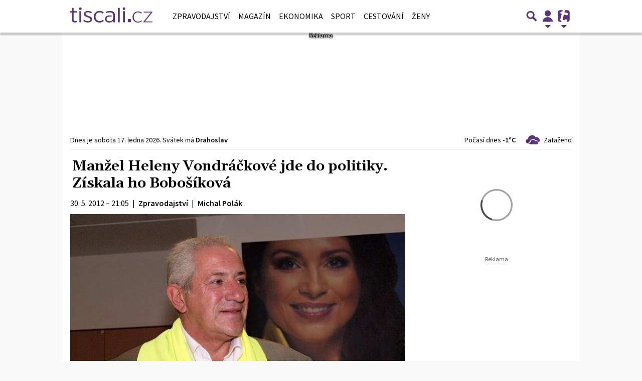

--- FILE ---
content_type: text/html; charset=utf-8
request_url: https://zpravy.tiscali.cz/manzel-heleny-vondrackove-jde-do-politiky-ziskala-ho-bobosikova-140422
body_size: 33405
content:
<!DOCTYPE html>
<html lang="cs" class="">
<head>
	<meta charset="UTF-8">
	<title>Manžel Heleny Vondráčkové jde do politiky. Získala ho Bobošíková</title>
	<meta http-equiv="x-ua-compatible" content="IE=edge">
	<meta name="robots" content="index, follow, max-image-preview:large, max-snippet:-1, max-video-preview:-1">
	<meta name="viewport" content="width=device-width, initial-scale=1">
	<meta name="keywords" content="zpravy, článek, bobošíková, suverenita, vondráčková">
	<meta name="description" content="Manžel zpěvačky Heleny Vondráčkové Martin Michal zahajuje politickou kariéru. Do svého tábora ho dostala Suverenita Jany Bobošíkové. Díky Michalovi by...">
	<meta property="og:site_name" content="Zprávy | Tiscali.cz" >
	<meta property="og:title" content="Manžel Heleny Vondráčkové jde do politiky. Získala ho Bobošíková">
	<meta property="og:description" content="Manžel zpěvačky Heleny Vondráčkové Martin Michal zahajuje politickou kariéru. Do svého tábora ho dostala Suverenita Jany Bobošíkové. Díky Michalovi by...">
	<meta property="og:type" content="article">
	<meta property="og:url" content="https://zpravy.tiscali.cz/manzel-heleny-vondrackove-jde-do-politiky-ziskala-ho-bobosikova-140422">
	<meta property="og:image" content="https://im.tiscali.cz/press/2012/09/07/3651-martin-michal-base_16x9.jpg.1200?1715950531.0">
	<meta property="og:image:secure_url" content="https://im.tiscali.cz/press/2012/09/07/3651-martin-michal-base_16x9.jpg.1200?1715950531.0">
	<meta property="og:image:width" content="652" >
	<meta property="og:image:height" content="367" >
    <meta property="og:image:type" content="image/jpeg">
	<meta property="og:locale" content="cs_CZ">
	<meta name="twitter:site" content="Zprávy | Tiscali.cz">
	<meta name="twitter:creator" content="Zprávy | Tiscali.cz">
	<link rel="hub" href="https://feeds.feedburner.com/">
	<link rel="alternate" type="application/rss+xml" title="Zprávy | Tiscali.cz RSS Feed" href="https://feeds.feedburner.com/tiscali-zpravy-box">
	<link rel="canonical" href="https://zpravy.tiscali.cz/manzel-heleny-vondrackove-jde-do-politiky-ziskala-ho-bobosikova-140422">
	<link rel="stylesheet" href="https://zpravy.tiscali.cz/public/assets/app.min.css?v2.0.176">
	<script defer 
		id="app-bundle" 
		data-environment="production" 
		data-version="v2.0.176" 
		src="https://zpravy.tiscali.cz/public/assets/app.min.js?v2.0.176">
	</script>
	
<script>
	window.TISCALI_NAV_SETTINGS = {
		mobileScrollDownHide: true,
		user: {
			reloadPage: 0,
			service: "zpravy",
			callback: TISCALI_NAV_CALLBACK
		},
		search: {
			thumbWidth: 60,
			thumbHeight: 60 * 9 / 16,
		}
	};

	function TISCALI_NAV_CALLBACK(out) {
		var summaryEmailBtn = document.getElementById("summary-email-btn");
		
		if (out.status == 200 || (out.data && out.data.ebox != 0)) {
			summaryEmailBtn.classList.remove("disabled");
			window.changeEmailPreviewType("preview");
		} else {
			summaryEmailBtn.classList.add("disabled");
			window.changeEmailPreviewType("login");
		}
	}
</script>

	<style>.main-menu{transition:transform .283s ease-in-out}.main-menu .navbar{box-shadow:0 2px 5px #e2e2e2;padding:.5rem 1rem;z-index:1002}.main-menu .navbar .btn-nav{border:none;height:48px;padding:0;width:32px}.main-menu .navbar .btn-nav:active,.main-menu .navbar .btn-nav:focus{outline:none}.main-menu .navbar .home-btn{display:block;height:48px;margin-bottom:0;margin-right:1rem;padding:0}.main-menu .navbar .home-btn a.home-link{align-items:center;display:flex;height:48px;justify-content:left}.main-menu .navbar .home-btn a.home-link img.logo{display:block;height:40px;width:auto}@media (max-width:539.98px){.main-menu .navbar .home-btn a.home-link img.logo{height:30px}.main-menu .navbar .home-btn{margin-right:0}}.main-menu .navbar .home-btn span.logo-alt{display:block;position:absolute;top:-1000px}.main-menu .navbar label.input-group-text{height:100%;position:absolute;right:0}.main-menu .navbar .main-toggler{color:#b9b9b9;position:relative;z-index:1}.main-menu .navbar .main-toggler .fa{color:#ccc;font-size:28px;line-height:32px}.main-menu .navbar .main-toggler:hover .fa,.main-menu .navbar .main-toggler[aria-expanded=true] .fa{color:#b9b9b9}.main-menu .navbar .main-toggler:not(.collapsed) .fa-bars:before{content:"\f00d"}.main-menu .navbar .main-toggler:not(.collapsed) .hamburger-logo{display:none}.main-menu .navbar .main-toggler:not(.collapsed) .close-logo{display:block}.main-menu .navbar .main-toggler .close-logo,.main-menu .navbar .main-toggler .hamburger-logo{clip-rule:evenodd;fill-rule:evenodd;height:32px;image-rendering:optimizeQuality;margin:0 auto;shape-rendering:geometricPrecision;text-rendering:geometricPrecision;width:32px}.main-menu .navbar .main-toggler .close-logo .close-logo-path,.main-menu .navbar .main-toggler .close-logo .hamburger-logo-path,.main-menu .navbar .main-toggler .hamburger-logo .close-logo-path,.main-menu .navbar .main-toggler .hamburger-logo .hamburger-logo-path{fill:#ccc;stroke:#ccc}.main-menu .navbar .main-toggler .close-logo{display:none}.main-menu .navbar .main-toggler:hover .close-logo .close-logo-path,.main-menu .navbar .main-toggler:hover .close-logo .hamburger-logo-path,.main-menu .navbar .main-toggler:hover .hamburger-logo .close-logo-path,.main-menu .navbar .main-toggler:hover .hamburger-logo .hamburger-logo-path,.main-menu .navbar .main-toggler[aria-expanded=true] .close-logo .close-logo-path,.main-menu .navbar .main-toggler[aria-expanded=true] .close-logo .hamburger-logo-path,.main-menu .navbar .main-toggler[aria-expanded=true] .hamburger-logo .close-logo-path,.main-menu .navbar .main-toggler[aria-expanded=true] .hamburger-logo .hamburger-logo-path{fill:#b9b9b9;stroke:#b9b9b9}.main-menu .navbar .menu-social-links,.main-menu .navbar .navbar-social-links{display:flex}.main-menu .navbar .menu-social-links a,.main-menu .navbar .navbar-social-links a{align-items:center;display:flex;height:30px;justify-content:center;margin-right:5px;width:30px}.main-menu .navbar .menu-social-links a:active,.main-menu .navbar .menu-social-links a:hover,.main-menu .navbar .navbar-social-links a:active,.main-menu .navbar .navbar-social-links a:hover{text-decoration:none}.main-menu .navbar .navbar-social-links{position:absolute;right:10px}@media only screen and (max-width:1400px){.main-menu .navbar .navbar-social-links{display:none}}.main-menu .navbar .menu-social-links{padding:.75rem}.main-menu .navbar .menu-social-links a{margin-right:7px}.main-menu .tiscali-dropdown-btn{color:#b9b9b9;position:relative}.main-menu .tiscali-dropdown-btn>.tiscali-logo{clip-rule:evenodd;fill-rule:evenodd;height:32px;image-rendering:optimizeQuality;margin:0 auto;shape-rendering:geometricPrecision;text-rendering:geometricPrecision;width:32px}.main-menu .tiscali-dropdown-btn>.tiscali-logo .tiscali-logo-path{fill:#ccc}.main-menu .tiscali-dropdown-btn:after{border-top-color:#b9b9b9;content:"";position:absolute}.main-menu .tiscali-dropdown-btn:after,.main-menu .tiscali-dropdown-btn:hover:after,.main-menu .tiscali-dropdown-btn[aria-expanded=true]:after{bottom:0;left:50%;margin:0;opacity:1;transform:translateX(-50%)}.main-menu .tiscali-dropdown-btn:hover[aria-expanded=true]:after,.main-menu .tiscali-dropdown-btn[aria-expanded=true][aria-expanded=true]:after{border-bottom:.3em solid #b9b9b9;border-top:0;opacity:1}.main-menu .tiscali-dropdown-btn:hover>.tiscali-logo .tiscali-logo-path,.main-menu .tiscali-dropdown-btn[aria-expanded=true]>.tiscali-logo .tiscali-logo-path{fill:#b9b9b9}.main-menu .tiscali-nav{background:#fff;box-shadow:0 1px 1px #e2e2e2;position:relative;z-index:1001}.main-menu .tiscali-nav .navbar-nav{align-items:start;flex-direction:row;flex-wrap:wrap}.main-menu .tiscali-nav .navbar-nav .nav-link{align-items:center;color:#212529;display:flex;font-family:Overpass,sans-serif;font-size:17px;line-height:24px;padding:.25rem .5rem;white-space:nowrap}.main-menu .tiscali-nav .navbar-nav .nav-link .tiscali-icon{display:block;transform:scale(.75)}.main-menu .tiscali-nav .navbar-nav .nav-link .icon-uschovna{background-image:url(https://cdn-static.tiscali.cz/tiscali-nav/tiscali-fav-1767866960545.png);background-position:0 0;height:32px;width:32px}.main-menu .tiscali-nav .navbar-nav .nav-link .icon-karaoketexty{background-image:url(https://cdn-static.tiscali.cz/tiscali-nav/tiscali-fav-1767866960545.png);background-position:-32px 0;height:32px;width:32px}.main-menu .tiscali-nav .navbar-nav .nav-link .icon-nasepenize{background-image:url(https://cdn-static.tiscali.cz/tiscali-nav/tiscali-fav-1767866960545.png);background-position:-64px 0;height:32px;width:32px}.main-menu .tiscali-nav .navbar-nav .nav-link .icon-tiscali{background-image:url(https://cdn-static.tiscali.cz/tiscali-nav/tiscali-fav-1767866960545.png);background-position:-96px 0;height:32px;width:32px}.main-menu .tiscali-nav .navbar-nav .nav-link .icon-osobnosti{background-image:url(https://cdn-static.tiscali.cz/tiscali-nav/tiscali-fav-1767866960545.png);background-position:-128px 0;height:32px;width:32px}.main-menu .tiscali-nav .navbar-nav .nav-link .icon-moulik{background-position:-160px 0}.main-menu .tiscali-nav .navbar-nav .nav-link .icon-moulik,.main-menu .tiscali-nav .navbar-nav .nav-link .icon-nedd{background-image:url(https://cdn-static.tiscali.cz/tiscali-nav/tiscali-fav-1767866960545.png);height:32px;width:32px}.main-menu .tiscali-nav .navbar-nav .nav-link .icon-nedd{background-position:-192px 0}.main-menu .tiscali-nav .navbar-nav .nav-link .icon-games{background-image:url(https://cdn-static.tiscali.cz/tiscali-nav/tiscali-fav-1767866960545.png);background-position:-224px 0;height:32px;width:32px}.main-menu .tiscali-nav .navbar-nav .nav-link .icon-profigamers{background-image:url(https://cdn-static.tiscali.cz/tiscali-nav/tiscali-fav-1767866960545.png);background-position:-256px 0;height:32px;width:32px}.main-menu .tiscali-nav .navbar-nav .nav-link .icon-fights{background-image:url(https://cdn-static.tiscali.cz/tiscali-nav/tiscali-fav-1767866960545.png);background-position:-288px 0;height:32px;width:32px}.main-menu .tiscali-nav .navbar-nav .nav-link .icon-dokina{background-image:url(https://cdn-static.tiscali.cz/tiscali-nav/tiscali-fav-1767866960545.png);background-position:-320px 0;height:32px;width:32px}.main-menu .tiscali-nav .navbar-nav .nav-link .icon-zestolu{background-image:url(https://cdn-static.tiscali.cz/tiscali-nav/tiscali-fav-1767866960545.png);background-position:-352px 0;height:32px;width:32px}.main-menu .tiscali-nav .navbar-nav .nav-link .icon-startupinsider{background-image:url(https://cdn-static.tiscali.cz/tiscali-nav/tiscali-fav-1767866960545.png);background-position:-384px 0;height:32px;width:32px}.main-menu .tiscali-nav .navbar-nav .nav-link .icon-czhity{background-image:url(https://cdn-static.tiscali.cz/tiscali-nav/tiscali-fav-1767866960545.png);background-position:-416px 0;height:32px;width:32px}.main-menu .tiscali-nav .navbar-nav .nav-item{width:20%}.main-menu .tiscali-nav .navbar-nav .nav-item:hover{background-color:#f7f7f7}@media (max-width:539.98px){.main-menu .tiscali-nav .navbar-nav .nav-item{width:33.3%}}.main-menu .tiscali-nav .navbar-nav .nav-item{width:50%}@media (min-width:540px){.main-menu .tiscali-nav .navbar-nav .nav-link{font-size:15px}}@media (min-width:1366px){.main-menu .tiscali-nav .navbar-nav{flex-flow:row nowrap;height:auto!important;margin:0;position:relative;top:0}.main-menu .tiscali-nav .navbar-nav.collapsing{display:none;transition:none}.main-menu .tiscali-nav .navbar-nav .nav-item{flex:1 1 auto;width:auto}.main-menu .tiscali-nav .navbar-nav .nav-link{background:none!important;display:block;font-size:12.3px;margin:0;padding:0 .5rem;text-align:center}.main-menu .tiscali-nav .navbar-nav .nav-link .tiscali-icon{display:none}.main-menu .tiscali-nav .navbar-nav .nav-link span.icon-text{display:block;height:24px;line-height:27px}}.main-menu .navbar-collapse.collapsing{transition:height .15s ease-in-out}.main-menu.main-menu-not-top.main-menu-scrolling-bottom{transform:translateY(-100%)}.main-menu .navbar .search-btn{color:#b9b9b9;position:relative}.main-menu .navbar .search-btn .close-logo,.main-menu .navbar .search-btn .search-logo{clip-rule:evenodd;fill-rule:evenodd;height:32px;image-rendering:optimizeQuality;margin:0 auto;shape-rendering:geometricPrecision;text-rendering:geometricPrecision;width:32px}.main-menu .navbar .search-btn .close-logo .close-logo-path,.main-menu .navbar .search-btn .close-logo .search-logo-path,.main-menu .navbar .search-btn .search-logo .close-logo-path,.main-menu .navbar .search-btn .search-logo .search-logo-path{fill:#ccc;stroke:#ccc}.main-menu .navbar .search-btn .close-logo{display:none}.main-menu .navbar .search-btn:hover .close-logo .close-logo-path,.main-menu .navbar .search-btn:hover .close-logo .search-logo-path,.main-menu .navbar .search-btn:hover .search-logo .close-logo-path,.main-menu .navbar .search-btn:hover .search-logo .search-logo-path,.main-menu .navbar .search-btn[aria-expanded=true] .close-logo .close-logo-path,.main-menu .navbar .search-btn[aria-expanded=true] .close-logo .search-logo-path,.main-menu .navbar .search-btn[aria-expanded=true] .search-logo .close-logo-path,.main-menu .navbar .search-btn[aria-expanded=true] .search-logo .search-logo-path{fill:#b9b9b9;stroke:#b9b9b9}.main-menu .search-form{background:transparent;display:flex;flex-wrap:nowrap;height:48px;left:0;opacity:0;pointer-events:none;position:absolute;right:0;top:-64px;transform:translateX(40px);transition:transform .15s,opacity .15s;width:0}.main-menu .search-form .search-bar{flex-grow:1;position:relative}.main-menu .search-form .search-bar .search-input{background:transparent;border:none;border-bottom:1px solid #ccc;font-size:1.25rem}.main-menu .search-form .search-bar .search-input:active,.main-menu .search-form .search-bar .search-input:focus{box-shadow:none}.main-menu .search-form .search-bar .search-autocomplete{background:#fff;border-top:1px solid #ccc;box-shadow:0 3px 4px 0 #e2e2e2;left:0;list-style:none;margin-bottom:0;max-height:65vh;overflow-y:auto;padding:0;position:absolute;top:calc(100% - 1px);width:100%}.main-menu .search-form .search-bar .search-autocomplete li.autocomplete-item{border-bottom:1px solid #252525}.main-menu .search-form .search-bar .search-autocomplete li.autocomplete-item:last-child{border-bottom:none!important}.main-menu .search-form .search-bar .search-autocomplete li.autocomplete-item a{display:inline-block;font-size:1rem;padding:.4rem .75rem;width:100%}.main-menu .search-form .search-bar .search-autocomplete li.autocomplete-item a img{-o-object-fit:contain;object-fit:contain}.main-menu .search-form .search-bar .search-autocomplete li.autocomplete-item.active{background:#f1f1f1}@media (max-width:539.98px){.main-menu .search-form .search-bar .search-autocomplete{box-sizing:content-box;left:-1rem;width:100vw}.main-menu .search-form .search-bar .search-autocomplete li.autocomplete-item a{padding:.4rem 1.75rem}}.main-menu .search-form .search-btn-close{display:block!important}@media (max-width:539.98px){.main-menu .search-form{left:0}}.main-menu.search-active .search-form{display:block;flex:1 0 0;height:auto;opacity:1;pointer-events:all;position:static;top:0;transform:translateX(0);width:auto;z-index:1}.main-menu.search-active .search-btn .search-logo{display:none}.main-menu.search-active .search-btn .close-logo{display:block}.main-menu.search-active .fa-search:before{content:"\f00d"}@media (min-width:948px){.main-menu.search-active .navbar-expand-lg .service-menu{display:none!important}}@media (min-width:1080px){.main-menu.search-active .navbar-expand-xl .service-menu{display:none!important}}@media (max-width:539.98px){.main-menu.search-active .home-btn,.main-menu.search-active .main-toggler,.main-menu.search-active .tiscali-dropdown-btn,.main-menu.search-active .user-btn{display:none!important}}.main-menu.search-active-out .search-form{opacity:0;transform:translateX(40px)}#blur-overlay{backdrop-filter:blur(10px);background:rgba(0,0,0,.6);bottom:0;display:block;left:0;pointer-events:all;position:absolute;right:0;top:0;transition:all 75ms linear;z-index:20}#blur-overlay.blur-hidden{display:none;pointer-events:none}#blur-overlay.blur-visuallyhidden{opacity:0;pointer-events:none}.main-menu .navbar .user-btn>.user-logo{clip-rule:evenodd;fill-rule:evenodd;height:24px;image-rendering:optimizeQuality;shape-rendering:geometricPrecision;text-rendering:geometricPrecision;width:24px}.main-menu .navbar .user-btn>.user-logo .user-logo-path{fill:#ccc}.main-menu .navbar .user-btn:after{border-top-color:#b9b9b9;content:"";position:absolute}.main-menu .navbar .user-btn:after,.main-menu .navbar .user-btn:hover:after,.main-menu .navbar .user-btn[aria-expanded=true]:after{bottom:0;left:50%;margin:0;opacity:1;transform:translateX(-50%)}.main-menu .navbar .user-btn:hover[aria-expanded=true]:after,.main-menu .navbar .user-btn[aria-expanded=true][aria-expanded=true]:after{border-bottom:.3em solid #b9b9b9;border-top:0;opacity:1}.main-menu .navbar .user-btn:hover>.user-logo .user-logo-path,.main-menu .navbar .user-btn[aria-expanded=true]>.user-logo .user-logo-path{fill:#b9b9b9}.main-menu .navbar .user-btn{color:#b9b9b9;position:relative}.main-menu .navbar .user-btn .user-logo{clip-rule:evenodd;fill-rule:evenodd;height:32px;image-rendering:optimizeQuality;margin:0 auto;shape-rendering:geometricPrecision;text-rendering:geometricPrecision;width:32px}.main-menu .navbar .user-btn .user-logo .user-logo-path{fill:#ccc;stroke:#ccc}.main-menu .navbar .user-btn .user-logo img{border-radius:4px;height:24px;margin:4px;width:24px}.main-menu .navbar .user-btn:hover .user-logo .user-logo-path,.main-menu .navbar .user-btn[aria-expanded=true] .user-logo .user-logo-path{fill:#b9b9b9;stroke:#b9b9b9}.main-menu .navbar .user-btn.show-notif-badge:before{background:#c00;border-radius:50%;color:#fff;content:"!";display:inline-block;font-family:monospace;font-size:.5rem;font-weight:700;height:12px;line-height:12px;padding:0;position:absolute;right:3px;top:26px;width:12px;z-index:1}.main-menu .tiscali-user{position:relative;z-index:1001}@media (max-width:947.98px){.main-menu .tiscali-user{max-width:100%!important;width:100%!important}}.main-menu .tiscali-user .navbar-nav{align-items:start;flex-direction:row;flex-wrap:wrap}@media (min-width:1366px){.main-menu .tiscali-user .navbar-nav{flex-flow:row nowrap;height:auto!important;margin:0;position:relative;top:0}.main-menu .tiscali-user .navbar-nav.collapsing{display:none;transition:none}}.main-menu .tiscali-user .navbar-nav .user-box{background:#fff;box-shadow:0 1px 1px #e2e2e2;color:#212529;margin-left:auto;overflow:hidden;width:100%}@media (min-width:540px){.main-menu .tiscali-user .navbar-nav .user-box{width:332px}}.main-menu .tiscali-user .navbar-nav .user-box span.notif-count{background:#c00;border-radius:.5rem;color:#fff;font-family:monospace;padding:0 .25rem;vertical-align:text-bottom}</style>
<script defer src="https://cdn-static.tiscali.cz/tiscali-nav/tiscali-nav.js?1767866960545"></script>
	<meta name="theme-color" content="#ffffff">
	<link rel="previewimage" href="https://im.tiscali.cz/press/2012/09/07/3651-martin-michal-base_16x9.jpg.1200?1715950531.0">
	
		<script>
			Object.defineProperty(window, "tsVideoConfig", { value: {}, configurable: false });
			Object.defineProperties(window.tsVideoConfig, {
				dispatcherUrl: {
					value: "https://holly.tiscali.cz/api/video_dispatcher/",
					configurable: false,
					writable: false,
				},
				relatedUrl: {
					value: "https://holly.tiscali.cz/api/video_dispatcher/?more=1&category={{category}}&orderBy=published",
					configurable: false,
					writable: false,
				},
				visitVideoUrl: {
					value: "https://holly.tiscali.cz/api/video_visit/",
					configurable: false,
					writable: false,
				},
				adTagUrl: {
					value: undefined,
					configurable: false,
					writable: false,
				},
				blankAdTagUrl: {
					value: "https://vh.adscale.de/vah?sid=601aea6f-5a23-4df5-b581-190eac0e641b",
					configurable: false,
					writable: false,
				},
				showAdvert: {
					value: true,
					configurable: false,
					writable: false,
				},
			});
		</script>
		
	
		<link rel="apple-touch-icon-precomposed" sizes="57x57" href="https://zpravy.tiscali.cz/public/images/fav/apple-touch-icon-57x57.png">
		<link rel="apple-touch-icon-precomposed" sizes="114x114" href="https://zpravy.tiscali.cz/public/images/fav/apple-touch-icon-114x114.png">
		<link rel="apple-touch-icon-precomposed" sizes="72x72" href="https://zpravy.tiscali.cz/public/images/fav/apple-touch-icon-72x72.png">
		<link rel="apple-touch-icon-precomposed" sizes="144x144" href="https://zpravy.tiscali.cz/public/images/fav/apple-touch-icon-144x144.png">
		<link rel="apple-touch-icon-precomposed" sizes="60x60" href="https://zpravy.tiscali.cz/public/images/fav/apple-touch-icon-60x60.png">
		<link rel="apple-touch-icon-precomposed" sizes="120x120" href="https://zpravy.tiscali.cz/public/images/fav/apple-touch-icon-120x120.png">
		<link rel="apple-touch-icon-precomposed" sizes="76x76" href="https://zpravy.tiscali.cz/public/images/fav/apple-touch-icon-76x76.png">
		<link rel="apple-touch-icon-precomposed" sizes="152x152" href="https://zpravy.tiscali.cz/public/images/fav/apple-touch-icon-152x152.png">
		<link rel="icon" type="image/png" href="https://zpravy.tiscali.cz/public/images/fav/favicon-196x196.png" sizes="196x196">
		<link rel="icon" type="image/png" href="https://zpravy.tiscali.cz/public/images/fav/favicon-96x96.png" sizes="96x96">
		<link rel="icon" type="image/png" href="https://zpravy.tiscali.cz/public/images/fav/favicon-32x32.png" sizes="32x32">
		<link rel="icon" type="image/png" href="https://zpravy.tiscali.cz/public/images/fav/favicon-16x16.png" sizes="16x16">
		<link rel="icon" type="image/png" href="https://zpravy.tiscali.cz/public/images/fav/favicon-128.png" sizes="128x128">
		<meta name="application-name" content="Manžel Heleny Vondráčkové jde do politiky. Získala ho Bobošíková">
		<meta name="msapplication-TileColor" content="#FFFFFF">
		<meta name="msapplication-TileImage" content="https://zpravy.tiscali.cz/public/images/fav/mstile-144x144.png">
		<meta name="msapplication-square70x70logo" content="https://zpravy.tiscali.cz/public/images/fav/mstile-70x70.png">
		<meta name="msapplication-square150x150logo" content="https://zpravy.tiscali.cz/public/images/fav/mstile-150x150.png">
		<meta name="msapplication-wide310x150logo" content="https://zpravy.tiscali.cz/public/images/fav/mstile-310x150.png">
		<meta name="msapplication-square310x310logo" content="https://zpravy.tiscali.cz/public/images/fav/mstile-310x310.png">
	

	
	
	
	
		<meta property="fb:app_id" content="129867660376393">
		<meta property="fb:page_id" content="119778841394355">
	

	
	<script defer>
		(function(i,s,o,g,r,a,m){i['GoogleAnalyticsObject']=r;i[r]=i[r]||function(){
		(i[r].q=i[r].q||[]).push(arguments)},i[r].l=1*new Date();a=s.createElement(o),
		m=s.getElementsByTagName(o)[0];a.async=1;a.src=g;m.parentNode.insertBefore(a,m)
		})(window,document,'script','//www.google-analytics.com/analytics.js','ga');

		ga('create', 'UA-21694383-1', 'auto');
		ga('require', 'displayfeatures');
		ga('send', 'pageview');
	</script>
	
	<script async src="https://www.googletagmanager.com/gtag/js?id=G-JHS83FKHYN"></script>
	<script defer>
		window.dataLayer = window.dataLayer || [];
		function gtag(){dataLayer.push(arguments);}
		gtag('js', new Date());
		gtag('config', 'G-JHS83FKHYN');
	</script>
	

	<script defer src="https://cdn-static.tiscali.cz/general/ga-events.js?v0.0.53"></script>

	<script defer>
		(function(c,l,a,r,i,t,y){
			c[a]=c[a]||function(){(c[a].q=c[a].q||[]).push(arguments)};
			t=l.createElement(r);t.async=1;t.src="https://www.clarity.ms/tag/"+i;
			y=l.getElementsByTagName(r)[0];y.parentNode.insertBefore(t,y);
		})(window, document, "clarity", "script", "aupa8f88p2");
	</script>

	
	<script defer>
		!function(){"use strict";function e(e){var t=!(arguments.length>1&&void 0!==arguments[1])||arguments[1],c=document.createElement("script");c.src=e,t?c.type="module":(c.async=!0,c.type="text/javascript",c.setAttribute("nomodule",""));var n=document.getElementsByTagName("script")[0];n.parentNode.insertBefore(c,n)}!function(t,c){!function(t,c,n){var a,o,r;n.accountId=c,null!==(a=t.marfeel)&&void 0!==a||(t.marfeel={}),null!==(o=(r=t.marfeel).cmd)&&void 0!==o||(r.cmd=[]),t.marfeel.config=n;var i="https://sdk.mrf.io/statics";e("".concat(i,"/marfeel-sdk.js?id=").concat(c),!0),e("".concat(i,"/marfeel-sdk.es5.js?id=").concat(c),!1)}(t,c,arguments.length>2&&void 0!==arguments[2]?arguments[2]:{})}(window,9646,{} /* Config */)}();
	</script>
	

	
  
  <meta property="og:published_time" content="2012-05-30T21:05:19+02:00">
  <meta property="og:modified_time" content="2026-01-12T16:14:08+01:00">
  <meta property="og:updated_time" content="2026-01-12T16:14:08+01:00">
  <meta name="twitter:card" content="summary_large_image">
  <meta name="twitter:label1" content="Autor">
  <meta name="twitter:data1" content="Michal Polák">
  <meta name="twitter:label2" content="Odhadovaná doba čtení">
  <meta name="twitter:data2" content="1 minuta">
  

	
		<meta name="publish-date" content="2012-05-30">
	

	
	<script defer src="https://d.seznam.cz/recass/js/sznrecommend-measure.min.js" data-webid="1057"></script>
	

	
		<script async defer src="https://cdn.performax.cz/yi/openwrap/openwrap_4228_tiscali.js"></script>
	
</head>
<body class="" style="">


<header class="header">
	
		
			

<div class="fixed-top main-menu mh-100 " id="main-menu">
	<nav
		class="navbar navbar-expand-xl navbar-light noselect bg-content">
		<div class="container-fluid">
			
	<h1 class="home-btn navbar-brand order-0">
	<a href="https://www.tiscali.cz" class="home-link" title="Zprávy | Tiscali.cz">
		<svg xmlns="http://www.w3.org/2000/svg" xml:space="preserve" height="30" 
		style="shape-rendering:geometricPrecision; text-rendering:geometricPrecision; image-rendering:optimizeQuality; fill-rule:evenodd; clip-rule:evenodd"
		viewBox="0 0 7881 1438" xmlns:xlink="http://www.w3.org/1999/xlink" class="logo mb-1"><g id="svg-logo-tiscali">
			<path fill="#5b357b" fill-rule="nonzero" d="M5610 1099h119c52 0 95 42 95 95v119c0 52-42 95-95 95h-119c-52 0-95-42-95-95v-119c0-52 42-95 95-95zm679-685c221-77 416-44 588 102l-66 69c-147-120-298-153-453-99-230 101-313 295-247 584 79 196 223 289 431 279 98-9 188-51 269-124 43 40 66 60 66 61-158 150-353 189-583 118-235-108-341-296-320-564 33-211 138-353 315-426zm753-18h839v52l-26 28-691 858h717v80h-870v-48l27-33 691-858h-687v-80zM5078 0h135c25 0 45 20 45 45v135c0 25-20 45-45 45h-135c-25 0-45-20-45-45V45c0-25 20-45 45-45zM898 0h135c24 0 45 20 45 45v135c0 25-20 45-45 45H898c-25 0-45-20-45-45V45c0-25 20-45 45-45zM468 1430c73 0 133-14 189-37v-127c-51 19-99 29-148 29-109 0-182-41-182-154V476h329V344H327V32H153v312H0v132h153v690c0 191 136 265 315 265v-1zm413-15h174V344H881v1071zm818 18c228 0 409-117 409-307v-4c0-162-145-236-354-315-172-62-281-107-281-197v-4c0-84 85-150 218-150 111 0 220 41 317 101l85-113c-107-68-254-115-397-115-225 0-392 117-392 292v4c0 167 160 234 361 308 169 60 274 109 274 204v2c0 101-97 167-235 167-126 0-249-45-368-130l-92 108c133 99 300 150 455 150v-1zm1113 4c186 0 312-70 407-160l-102-99c-80 70-172 118-295 118-213 0-397-157-397-410v-10c0-249 179-412 390-412 131 0 220 53 295 116l104-111c-97-82-218-146-397-146-315 0-562 228-562 553v14c0 325 240 547 557 547zm917 0c190 3 310-68 385-169v146h172V725c0-125-44-224-122-290-82-70-201-107-354-107-155 0-278 37-397 86l56 121c87-39 196-71 322-71 203 0 320 93 322 265 1 85 2 169 2 254v58c0 156-155 273-349 271-138-1-284-72-284-224 0-136 126-224 327-224 64 0 110 3 156 9V760c-74-9-101-11-178-11-229 0-450 88-450 354 0 212 179 329 390 333v2zm839-23h174V31h-174v1383zm491 0h174V343h-174v1071z"/>
		</g></svg>
	</a>
	<span class="logo-alt">Manžel Heleny Vondráčkové jde do politiky. Získala ho Bobošíková</span>
</h1>


			<div class="mr-auto me-auto order-1 order-xl-2"></div>

			
			<form id="nav-search-form" action="https://zpravy.tiscali.cz/hledani/" method="GET" autocomplete="off"
				class="search-form form-inline">
				<div class="form-group m-0 search-bar mr-3 me-3">
					<input type="text" class="form-control w-100 search-input" name="q"
						placeholder="Zadejte hledaný výraz..." value="">
					<ul class="search-autocomplete d-none" data-suggest-url="https://zpravy.tiscali.cz/hledani/ajax/suggest/">
					</ul>
				</div>
			</form>
			<button class="search-btn btn-nav navbar-toggler d-block invisible order-4 order-xl-5 ga-click" type="button"
				aria-controls="nav-search-form" aria-expanded="false" aria-label="Přepnout hledání" data-ga-category="navigation" 
				data-ga-action="nav-search-toggle">
				
					<svg class="search-logo" xmlns="http://www.w3.org/2000/svg" fill-rule="evenodd" clip-rule="evenodd" image-rendering="optimizeQuality" shape-rendering="geometricPrecision" text-rendering="geometricPrecision" viewBox="0 0 937 937">
  <defs/>
  <path class="search-logo-path" fill="#ccc" d="M602 526l175 176-5 9c-14 28-37 52-65 65l-9 5-175-174c-37 23-79 35-123 35-130 0-236-106-236-236s106-236 236-236 236 106 236 236c0 42-11 84-33 120zm-59-119c0-79-64-144-144-144-79 0-144 64-144 144 0 79 64 144 144 144 79 0 144-64 144-144z"/>
  <path fill="none" d="M0 0h937v937H0z"/>
</svg>

					<svg class="close-logo" xmlns="http://www.w3.org/2000/svg" fill-rule="evenodd" clip-rule="evenodd" image-rendering="optimizeQuality" shape-rendering="geometricPrecision" text-rendering="geometricPrecision" viewBox="0 0 625 625">
  <defs/>
  <path class="close-logo-path" fill="#ccc" d="M256 313l-99-99 5-10c9-18 24-33 42-42l10-5 100 100 100-100 10 5c18 9 33 24 42 42l5 10-99 99 99 99-5 10c-9 18-24 33-42 42l-10 5-100-100-100 100-10-5c-18-9-33-24-42-42l-5-10 99-99z"/>
  <path fill="none" d="M0 0h625v625H0z"/>
</svg>

				
			</button>
			

			
	
			<button class="user-btn dropdown-toggle btn-nav d-block invisible navbar-toggler collapsed order-4 order-xl-5 ga-click" 
				type="button" aria-controls="tiscali-user" aria-expanded="false" aria-label="Přepnout navigaci"
				data-ga-category="navigation" data-ga-action="nav-user-toggle" data-bs-target="#tiscali-user">
				<svg class="user-logo" xmlns="http://www.w3.org/2000/svg" fill-rule="evenodd" clip-rule="evenodd" image-rendering="optimizeQuality" shape-rendering="geometricPrecision" text-rendering="geometricPrecision" viewBox="0 0 2494 2494">
  <defs/>
  <path class="user-logo-path" fill="#ccc" d="M773 830c0-262 213-474 474-474 262 0 474 213 474 474 0 262-213 474-474 474-262 0-474-213-474-474zM457 2119c0-388 355-703 791-703s791 315 791 703c-511 26-1069 26-1580 0h-2z"/>
  <path fill="none" d="M0 0h2494v2494H0z"/>
</svg>

			</button>
			


			<button class="navbar-toggler main-toggler order-last order-last btn-nav collapsed invisible ga-click" type="button" 
				aria-controls="navbar-target" aria-expanded="false" data-target="" aria-label="Toggle navigation"
				data-ga-category="navigation" data-ga-action="nav-menu-toggle" data-bs-target="#navbar-target">
				
					<svg class="hamburger-logo" xmlns="http://www.w3.org/2000/svg" fill-rule="evenodd" clip-rule="evenodd" image-rendering="optimizeQuality" shape-rendering="geometricPrecision" text-rendering="geometricPrecision" viewBox="0 0 1073 1073">
  <defs/>
  <path class="hamburger-logo-path" fill="#ccc" d="M198 706c-11 37-11 77 0 113h676c11-37 11-77 0-113H198zm0-226c-11 37-11 77 0 113h676c11-37 11-77 0-113H198zm0-226c-11 37-11 77 0 113h676c11-37 11-77 0-113H198z"/>
  <path fill="none" d="M0 0h1073v1073H0z"/>
</svg>

					<svg class="close-logo" xmlns="http://www.w3.org/2000/svg" fill-rule="evenodd" clip-rule="evenodd" image-rendering="optimizeQuality" shape-rendering="geometricPrecision" text-rendering="geometricPrecision" viewBox="0 0 625 625">
  <defs/>
  <path class="close-logo-path" fill="#ccc" d="M256 313l-99-99 5-10c9-18 24-33 42-42l10-5 100 100 100-100 10 5c18 9 33 24 42 42l5 10-99 99 99 99-5 10c-9 18-24 33-42 42l-10 5-100-100-100 100-10-5c-18-9-33-24-42-42l-5-10 99-99z"/>
  <path fill="none" d="M0 0h625v625H0z"/>
</svg>

				
			</button>

			<button class="tiscali-dropdown-btn dropdown-toggle btn-nav d-block invisible navbar-toggler order-4 order-xl-5 ga-click collapsed"
				type="button" aria-controls="tiscali-nav" aria-expanded="false" data-bs-target="#tiscali-nav"
				aria-label="Přepnout navigaci" data-ga-category="navigation" data-ga-action="nav-sites-toggle">
				<svg class="tiscali-logo" xmlns="http://www.w3.org/2000/svg" fill-rule="evenodd" clip-rule="evenodd" image-rendering="optimizeQuality" shape-rendering="geometricPrecision" text-rendering="geometricPrecision" viewBox="0 0 3764 3764">
  <defs/>
  <path class="tiscali-logo-path" fill="#ccc" d="M986 510h653c-6 16-11 32-15 49l-85 317-55-15c-33-9-67-16-100-22h-4c-145-18-250 48-288 190-51 192 88 296 257 341l55 15-256 955c-24 91-54 201-61 295-8 110 11 219 63 316 77 144 196 241 338 304H987c-262 0-476-214-476-476V987c0-262 214-476 476-476zm1165 0h627c262 0 476 214 476 476v1792c0 262-214 476-476 476h-286c90-74 162-166 193-281 19-70 9-139-29-201-37-62-92-103-162-122-132-35-236 19-305 133-19 32-50 73-88 84-35 6-109-12-141-21l-192-51c-45-12-138-42-151-96-9-38 28-181 38-220l257-959 564 151c32 9 65 14 98 17 146 21 256-39 295-184 12-46 16-95 2-141v-2c-37-114-151-169-258-198l-564-151 85-317c17-63 25-127 18-185z"/>
  <path fill="none" d="M0 0h3764v3764H0z"/>
</svg>

			</button>

			<div class="collapse navbar-collapse order-last order-xl-1 service-menu"
				id="navbar-target" data-bs-parent="#main-menu">
				<ul class="navbar-nav text-uppercase 
ml-xl-3 mr-auto
">
					
	
		
			<li class="nav-item">
				<a class="nav-link text-uppercase"
					href="https://zpravy.tiscali.cz/zpravodajstvi"
					data-ga-category="navigation"
					data-ga-action="nav-link"
					title="Kategorie Zpravodajství">Zpravodajství</a>
			</li>
		
			<li class="nav-item">
				<a class="nav-link text-uppercase"
					href="https://zpravy.tiscali.cz/magazin"
					data-ga-category="navigation"
					data-ga-action="nav-link"
					title="Kategorie Magazín">Magazín</a>
			</li>
		
			<li class="nav-item">
				<a class="nav-link text-uppercase"
					href="https://zpravy.tiscali.cz/ekonomika"
					data-ga-category="navigation"
					data-ga-action="nav-link"
					title="Kategorie Ekonomika">Ekonomika</a>
			</li>
		
			<li class="nav-item">
				<a class="nav-link text-uppercase"
					href="https://sport.tiscali.cz/"
					data-ga-category="navigation"
					data-ga-action="nav-link"
					title="Kategorie Sport">Sport</a>
			</li>
		
			<li class="nav-item">
				<a class="nav-link text-uppercase"
					href="https://cestovani.tiscali.cz/"
					data-ga-category="navigation"
					data-ga-action="nav-link"
					title="Kategorie Cestování">Cestování</a>
			</li>
		
			<li class="nav-item">
				<a class="nav-link text-uppercase"
					href="https://zeny.tiscali.cz/"
					data-ga-category="navigation"
					data-ga-action="nav-link"
					title="Kategorie Ženy">Ženy</a>
			</li>
		
	
	<li class="nav-item d-xl-none">
		<div class="menu-social-links">
			
	<a href="https://www.facebook.com/tiscali.cz" rel="nofollow noopener" target="_blank" class="social-link mr-1" title="Facebook Tiscali.cz" data-ga-category="external" data-ga-action="social-facebook"><i class="fa fa-facebook"></i></a>
	<a href="https://feeds.feedburner.com/tiscali-zpravy-box" rel="alternate nofollow noopener" target="_blank" class="social-link mr-1" title="RSS Tiscali.cz" data-ga-category="external" data-ga-action="social-rss"><svg xmlns="http://www.w3.org/2000/svg" xml:space="preserve" width="17" height="17" version="1.0" style="shape-rendering:geometricPrecision; text-rendering:geometricPrecision; image-rendering:optimizeQuality; fill-rule:evenodd; clip-rule:evenodd" viewBox="0 0 1004 1004" xmlns:xlink="http://www.w3.org/1999/xlink" class="" fill=""><path id="svg-rss" d="M710 294c-190,-190 -442,-294 -710,-294l0 159c226,0 438,88 597,247 160,160 247,372 247,597l159 0c0,-268 -104,-520 -294,-710zm-42 710c0,-368 -300,-668 -668,-668l0 159c281,0 509,228 509,509l159 0zm-399 -135c0,-74 -60,-135 -135,-135 -74,0 -135,60 -135,135 0,74 60,135 135,135 74,0 135,-60 135,-135z"/></svg></a>

		</div>
	</li>

				</ul>
			</div>
		</div>
		<div class="navbar-social-links">
			
	
	<a href="https://www.facebook.com/tiscali.cz" rel="nofollow noopener" target="_blank" class="social-link mr-1" title="Facebook Tiscali.cz" data-ga-category="external" data-ga-action="social-facebook"><i class="fa fa-facebook"></i></a>
	<a href="https://feeds.feedburner.com/tiscali-zpravy-box" rel="alternate nofollow noopener" target="_blank" class="social-link mr-1" title="RSS Tiscali.cz" data-ga-category="external" data-ga-action="social-rss"><svg xmlns="http://www.w3.org/2000/svg" xml:space="preserve" width="17" height="17" version="1.0" style="shape-rendering:geometricPrecision; text-rendering:geometricPrecision; image-rendering:optimizeQuality; fill-rule:evenodd; clip-rule:evenodd" viewBox="0 0 1004 1004" xmlns:xlink="http://www.w3.org/1999/xlink" class="" fill=""><use href="#svg-rss" xlink:href="#svg-rss"/></svg></a>


		</div>
	</nav>
	<nav class="tiscali-nav">
		<ul class="navbar-nav collapse navbar-collapse" id="tiscali-nav" data-bs-parent="#main-menu">
			
			
			
				<li class="nav-item">
					<a class="nav-link" href="https://www.tiscali.cz/" data-ga-category="external" data-ga-action="nav-link" title="Jeden z nejznámějších a nejdéle fungujících českých informačních portálů">
						<span class="icon-wrap">
							<span class="tiscali-icon icon-tiscali"></span>
						</span>
						<span class="icon-text">Tiscali.cz</span>
					</a>
				</li>
			
			
				<li class="nav-item">
					<a class="nav-link" href="https://zpravy.tiscali.cz/" data-ga-category="external" data-ga-action="nav-link" title="Kompletní denní zpravodajství z domova i ze zahraničí">
						<span class="icon-wrap">
							<span class="tiscali-icon icon-tiscali"></span>
						</span>
						<span class="icon-text">Zprávy</span>
					</a>
				</li>
			
			
				<li class="nav-item">
					<a class="nav-link" href="https://sport.tiscali.cz/" data-ga-category="external" data-ga-action="nav-link" title="Sportovní zprávy a videa z celého světa">
						<span class="icon-wrap">
							<span class="tiscali-icon icon-tiscali"></span>
						</span>
						<span class="icon-text">Sport</span>
					</a>
				</li>
			
			
				<li class="nav-item">
					<a class="nav-link" href="https://zeny.tiscali.cz/" data-ga-category="external" data-ga-action="nav-link" title="Magazín plný zajímavostí pro ženy">
						<span class="icon-wrap">
							<span class="tiscali-icon icon-tiscali"></span>
						</span>
						<span class="icon-text">Ženy</span>
					</a>
				</li>
			
			
				<li class="nav-item">
					<a class="nav-link" href="https://cestovani.tiscali.cz/" data-ga-category="external" data-ga-action="nav-link" title="V cestovatelské sekci Tiscali.cz nabízíme pro každého něco">
						<span class="icon-wrap">
							<span class="tiscali-icon icon-tiscali"></span>
						</span>
						<span class="icon-text">Cestování</span>
					</a>
				</li>
			
			
				<li class="nav-item">
					<a class="nav-link" href="https://games.tiscali.cz/" data-ga-category="external" data-ga-action="nav-link" title="Český herní web se zaměřením na počítačové hry a videohry">
						<span class="icon-wrap">
							<span class="tiscali-icon icon-games"></span>
						</span>
						<span class="icon-text">Games.cz</span>
					</a>
				</li>
			
			
				<li class="nav-item">
					<a class="nav-link" href="https://www.profigamers.cz/" data-ga-category="external" data-ga-action="nav-link" title="Web věnovaný esportu a esportovým hrám">
						<span class="icon-wrap">
							<span class="tiscali-icon icon-profigamers"></span>
						</span>
						<span class="icon-text">Profigamers.cz</span>
					</a>
				</li>
			
			
				<li class="nav-item">
					<a class="nav-link" href="https://www.zestolu.cz/" data-ga-category="external" data-ga-action="nav-link" title="ZeStolu.cz je zpravodajský a databázový web o deskových hrách, wargamingu a stolních hrách na hrdiny neboli TTRPG.">
						<span class="icon-wrap">
							<span class="tiscali-icon icon-zestolu"></span>
						</span>
						<span class="icon-text">ZeStolu.cz</span>
					</a>
				</li>
			
			
				<li class="nav-item">
					<a class="nav-link" href="https://www.osobnosti.cz/" data-ga-category="external" data-ga-action="nav-link" title="Největší databáze filmů a osobností">
						<span class="icon-wrap">
							<span class="tiscali-icon icon-osobnosti"></span>
						</span>
						<span class="icon-text">Osobnosti.cz</span>
					</a>
				</li>
			
			
				<li class="nav-item">
					<a class="nav-link" href="https://www.karaoketexty.cz/" data-ga-category="external" data-ga-action="nav-link" title="Na tomto serveru naleznete především texty písní českých a zahraničních interpretů">
						<span class="icon-wrap">
							<span class="tiscali-icon icon-karaoketexty"></span>
						</span>
						<span class="icon-text">Karaoketexty.cz</span>
					</a>
				</li>
			
			
				<li class="nav-item">
					<a class="nav-link" href="https://www.uschovna.cz/" data-ga-category="external" data-ga-action="nav-link" title="Posílejte soubory do 30 GB snadno, bezpečně a neomezenou rychlostí">
						<span class="icon-wrap">
							<span class="tiscali-icon icon-uschovna"></span>
						</span>
						<span class="icon-text">Úschovna.cz</span>
					</a>
				</li>
			
			
				<li class="nav-item">
					<a class="nav-link" href="https://nedd.tiscali.cz/" data-ga-category="external" data-ga-action="nav-link" title="Výběr zajímavostí a novinek ze světa vědy a vědeckého výzkumu">
						<span class="icon-wrap">
							<span class="tiscali-icon icon-nedd"></span>
						</span>
						<span class="icon-text">Nedd.cz</span>
					</a>
				</li>
			
			
				<li class="nav-item">
					<a class="nav-link" href="https://www.moulik.cz/" data-ga-category="external" data-ga-action="nav-link" title="Web o domácích mazlíčcích a volně žijících zvířatech z celého světa">
						<span class="icon-wrap">
							<span class="tiscali-icon icon-moulik"></span>
						</span>
						<span class="icon-text">Moulík.cz</span>
					</a>
				</li>
			
			
				<li class="nav-item">
					<a class="nav-link" href="https://www.fights.cz/" data-ga-category="external" data-ga-action="nav-link" title="Český sportovní web, který se zaměřuje na MMA">
						<span class="icon-wrap">
							<span class="tiscali-icon icon-fights"></span>
						</span>
						<span class="icon-text">Fights.cz</span>
					</a>
				</li>
			
			
				<li class="nav-item">
					<a class="nav-link" href="https://dokina.tiscali.cz/" data-ga-category="external" data-ga-action="nav-link" title="Dokina.cz nabízí nejpřehlednější program kin na českém internetu">
						<span class="icon-wrap">
							<span class="tiscali-icon icon-dokina"></span>
						</span>
						<span class="icon-text">Dokina.cz</span>
					</a>
				</li>
			
			
				<li class="nav-item">
					<a class="nav-link" href="https://czhity.tiscali.cz/" data-ga-category="external" data-ga-action="nav-link" title="Unikátní webový projekt, na kterém najdete texty, akordy, noty a bicí linky k největším českým hitům">
						<span class="icon-wrap">
							<span class="tiscali-icon icon-czhity"></span>
						</span>
						<span class="icon-text">CZhity.cz</span>
					</a>
				</li>
			
			
				<li class="nav-item">
					<a class="nav-link" href="https://www.nasepenize.cz/" data-ga-category="external" data-ga-action="nav-link" title="Finance a vše co s nimi souvisí">
						<span class="icon-wrap">
							<span class="tiscali-icon icon-nasepenize"></span>
						</span>
						<span class="icon-text">Našepeníze.cz</span>
					</a>
				</li>
			
			
				<li class="nav-item">
					<a class="nav-link" href="https://www.startupinsider.cz" data-ga-category="external" data-ga-action="nav-link" title="Web zaměřující se na startupy a dění kolem nich.">
						<span class="icon-wrap">
							<span class="tiscali-icon icon-startupinsider"></span>
						</span>
						<span class="icon-text">StartupInsider.cz</span>
					</a>
				</li>
			
			
		</ul>
	</nav>

	
	<nav class="tiscali-user container px-0">
		<div class="navbar-nav collapse navbar-collapse" id="tiscali-user" data-bs-parent="#main-menu">
			<div class="user-box">
				<p class="text-center m-0 p-2"><i class="fa fa-spinner fa-pulse fa-3x fa-fw"></i></p>
			</div>
		</div>
	</nav>
	
</div>


		
	
	
		
	
		
	<div class="desktop-leader-top container-fluid bbtitle text-center p-0 d-none d-xl-block">
		
		<div id="desktop-leader-top"></div>
	</div>

	

	
</header>

<div id="page-start"></div>

<main class="main-content">
	
<script>window.customVideoAd = true;</script>
<div class="container-fluid bg-content">
	
	<div class="mb-3">
		


<div class="summary-bar-wrapper pt-1 pt-sm-0 d-flex justify-content-between align-items-center section-separator">
	<div class="scroll-hint-wrapper flex-grow-1 ml-3 ml-sm-0">
		<div class="summary-bar scrollbar-hidden">
			<div class="small d-flex justify-content-between align-items-center pb-1">
				
					<div class="mr-3 text-nowrap">
						<span class="d-none d-xl-inline">Dnes je </span><span class="d-none d-md-inline">sobota </span><span>17. ledna</span><span class="d-none d-lg-inline"> 2026</span><span class="d-none d-xl-inline">.</span><span class="d-inline d-xl-none">,</span> <span class="d-none d-xl-inline">Svátek má </span> <strong><a href="https://www.osobnosti.cz/hledani/?q=Drahoslav">Drahoslav</a></strong>
					</div>
				
				<a class="d-block text-nowrap" href="https://pocasi.tiscali.cz/">
					<span class="d-none d-md-inline">Počasí dnes </span><strong>-1°C </strong><span class="d-inline-block pl-md-3 pr-md-1 mr-md-1"><svg xmlns="http://www.w3.org/2000/svg" viewBox="0 0 157 103" width="28" height="28" class="fill-primary" fill-rule="evenodd" clip-rule="evenodd" image-rendering="optimizeQuality" shape-rendering="geometricPrecision" text-rendering="geometricPrecision"><defs/><g><path d="M25 43C27 19 47 0 72 0c17 0 32 9 40 23 3-1 6-1 9-1 20 0 36 16 36 36 0 10-4 19-11 25-2-14-11-25-26-25-3 0-6 0-8 1-6-10-17-17-29-17-17 0-32 13-34 30-12 1-17 10-17 20h-6C12 92 1 81 1 67s11-25 25-25zm58 7c10 0 20 6 24 15l2 3 3-2c3-1 6-2 9-2 10 0 19 9 19 19s-9 19-19 19H51c-6 0-11-5-11-11s5-11 11-11h6v-4c0-15 12-27 27-27z"/></g></svg> </span><span class="d-none d-md-inline">Zataženo </span>
				</a>
			</div>
		</div>
		<div class="scroll-hint"><svg xmlns="http://www.w3.org/2000/svg" xmlns:xlink="http://www.w3.org/1999/xlink" x="0px" y="0px"
		 width="12" height="12"
		 viewBox="0 0 256 256" xml:space="preserve" class=" hint-icon fill-primary" fill="">
		<g><polygon points="225.813,48.907 128,146.72 30.187,48.907 0,79.093 128,207.093 256,79.093"/></g>
	</svg></div>
	</div>
	<a href="https://email.tiscali.cz/" class="d-block d-lg-none btn-email disabled px-3 pr-sm-0 pb-1" id="summary-email-btn">
		
<svg xmlns="http://www.w3.org/2000/svg" viewBox="0 0 477.867 477.867" width="36" height="36" class="btn-email-icon" fill-rule="evenodd" clip-rule="evenodd" image-rendering="optimizeQuality" shape-rendering="geometricPrecision" text-rendering="geometricPrecision">
	<defs/>
	<path d="M460.8 68.267H17.067l221.867 182.75L463.309 68.779c-.821-.24-1.66-.411-2.509-.512z"/>
	<path d="M249.702 286.31c-6.288 5.149-15.335 5.149-21.623 0L0 98.406v294.127c0 9.426 7.641 17.067 17.067 17.067H460.8c9.426 0 17.067-7.641 17.067-17.067V100.932L249.702 286.31z"/>
</svg>

	</a>
</div>

<!--end-->
	</div>
	<div id="article-detail" class="article-detail mb-3">
		<div class="row no-gutters-xs flex-xl-nowrap">
			<div class="col-xl col-xl-fixed-left">
				<div class="article-body">
					<div id="ad-popup-threshold"></div>
					
		<div class="title-wrapper">
			<h2 class="object-title h1">Manžel Heleny Vondráčkové jde do politiky. Získala ho Bobošíková</h2>
		</div>
		<p class="content-color small mb-2">
			
			30. 5. 2012 – 21:05
			<span class="mx-1">|</span>
			<a href="/zpravodajstvi"
				class="align-baseline"
				data-ga-category="article-detail"
				data-ga-action="kategorie-clanku"
				title="Zpravodajství"><strong>Zpravodajství</strong></a>
			<span class="mx-1">|</span>
			<a href="/clanky/autor/michal-polak"
				data-ga-category="content"
				data-ga-action="autor"
				title="Michal Polák"><strong>Michal Polák</strong></a>
			
		
		</p>
		<div class="article-image mb-3">
			<div class="stretch-xs">
				<div class="image-wrapper enlarge w-100">
		<div class="image-overlay">
			<picture>
				 
	
	<source media="(min-width: 766px) and (max-width: 1079px)" srcset="https://im.tiscali.cz/press/2012/09/07/3651-martin-michal-base_16x9.jpg.1200?1715950531.0 1x,https://im.tiscali.cz/press/2012/09/07/3651-martin-michal-base_16x9.jpg.2400?1715950531.0 2x">
	
	<source media="(min-width: 601px) and (max-width: 765px), (min-width: 1080px)" srcset="https://im.tiscali.cz/press/2012/09/07/3651-martin-michal-base_16x9.jpg.720?1715950531.0 1x,https://im.tiscali.cz/press/2012/09/07/3651-martin-michal-base_16x9.jpg.1440?1715950531.0 2x">
	
	<source media="(min-width: 433px) and (max-width: 600px)" srcset="https://im.tiscali.cz/press/2012/09/07/3651-martin-michal-base_16x9.jpg.576?1715950531.0 1x,https://im.tiscali.cz/press/2012/09/07/3651-martin-michal-base_16x9.jpg.1152?1715950531.0 2x">
	
	<source media="(max-width: 432px)" srcset="https://im.tiscali.cz/press/2012/09/07/3651-martin-michal-base_16x9.jpg.432?1715950531.0 1x,https://im.tiscali.cz/press/2012/09/07/3651-martin-michal-base_16x9.jpg.864?1715950531.0 2x">
	

				 
	<img fetchpriority="high" 
		src="https://im.tiscali.cz/press/2012/09/07/3651-martin-michal-base_16x9.jpg.1200?1715950531.0" 
		class="" 
		alt="Manžel Heleny Vondráčkové jde do politiky. Získala ho Bobošíková">

			</picture>
		</div>
	</div>
	

			</div>
			<span class="media-info row d-flex no-gutters flex-nowrap image-description extra-small font-italic">
		<span class="col text-left line-clamp-1" title=""></span><span class="col-auto source text-right">zdroj:
		<a class="ga-skip"
				rel="nofollow"
				data-ga-cateogry="external"
				data-ga-action="article-image-source"
				target="_blank" href="http://www.mediafax.cz"
				style="text-decoration: underline;">Mediafax</a></span></span>
		</div>
		
			<div class="text-center mb-3">
	<a href="https://news.google.com/publications/CAAqLQgKIidDQklTRndnTWFoTUtFWHB3Y21GMmVTNTBhWE5qWVd4cExtTjZLQUFQAQ?hl=cs&amp;gl=CZ&amp;ceid=CZ%3Acs"
		rel="nofollow noopener"
		target="_blank"
		class="btn btn-primary"
		title="Sledovat v Google Zprávách"
		data-ga-category="external"
		data-ga-action="google-news-follow">				
		<svg xmlns="http://www.w3.org/2000/svg" xml:space="preserve" width="22" height="22" 
		viewBox="0 0 6550.8 5359.7" xmlns:xlink="http://www.w3.org/1999/xlink" class="mr-2"><g id="svg-google-news-icon">
			<defs/>
			<path fill="#0C9D58" d="M5210.8 3635.7c0 91.2-75.2 165.9-167.1 165.9H1507c-91.9 0-167.1-74.7-167.1-165.9V165.9C1339.9 74.7 1415.1 0 1507 0h3536.8c91.9 0 167.1 74.7 167.1 165.9v3469.8z"/>
			<polygon opacity=".2" fill="#004D40" points="5210.8,892 3885.3,721.4 5210.8,1077"/>
			<path opacity=".2" fill="#004D40" d="M3339.3 180.9L1332 1077.2l2218.5-807.5v-2.2c-39-83.6-134-122.6-211.2-86.6z"/>
			<path opacity=".2" fill="#FFFFFF" d="M5043.8 0H1507c-91.9 0-167.1 74.7-167.1 165.9v37.2c0-91.2 75.2-165.9 167.1-165.9h3536.8c91.9 0 167.1 74.7 167.1 165.9v-37.2C5210.8 74.7 5135.7 0 5043.8 0z"/>
			<path fill="#EA4335" d="M2198.2 3529.1c-23.9 89.1 23.8 180 106 202l3275.8 881c82.2 22 169-32.9 192.8-122l771.7-2880c23.9-89.1-23.8-180-106-202l-3275.8-881c-82.2-22-169 32.9-192.8 122l-771.7 2880z"/>
			<polygon opacity=".2" fill="#3E2723" points="5806.4,2638.1 5978.7,3684.8 5806.4,4328.1"/>
			<polygon opacity=".2" fill="#3E2723" points="3900.8,764.1 4055.2,805.6 4151,1451.6"/>
			<path opacity=".2" fill="#FFFFFF" d="M6438.6 1408.1l-3275.8-881c-82.2-22-169 32.9-192.8 122l-771.7 2880c-1.3 4.8-1.6 9.7-2.5 14.5l765.9-2858.2c23.9-89.1 110.7-144 192.8-122l3275.8 881c77.7 20.8 123.8 103.3 108.5 187.6l5.9-21.9c23.8-89.1-23.9-180-106.1-202z"/>
			<path fill="#FFC107" d="M4778.1 3174.4c31.5 86.7-8.1 181.4-88 210.5L1233.4 4643c-80 29.1-171.2-18-202.7-104.7L10.9 1736.5c-31.5-86.7 8.1-181.4 88-210.5L3555.6 267.9c80-29.1 171.2 18 202.7 104.7l1019.8 2801.8z"/>
			<path opacity=".2" fill="#FFFFFF" d="M24 1771.8c-31.5-86.7 8.1-181.4 88-210.5L3568.7 303.1c79.1-28.8 169 17.1 201.5 102l-11.9-32.6c-31.6-86.7-122.8-133.8-202.7-104.7L98.9 1526c-80 29.1-119.6 123.8-88 210.5l1019.8 2801.8c.3.9.9 1.7 1.3 2.7L24 1771.8z"/>
			<path fill="#4285F4" d="M5806.4 5192.2c0 92.1-75.4 167.5-167.5 167.5h-4727c-92.1 0-167.5-75.4-167.5-167.5V1619.1c0-92.1 75.4-167.5 167.5-167.5h4727c92.1 0 167.5 75.4 167.5 167.5v3573.1z"/>
			<path fill="#FFFFFF" d="M4903.8 2866H3489.4v-372.2h1414.4c41.1 0 74.4 33.3 74.4 74.4v223.3c0 41.1-33.3 74.5-74.4 74.5zM4903.8 4280.3H3489.4v-372.2h1414.4c41.1 0 74.4 33.3 74.4 74.4v223.3c0 41.2-33.3 74.5-74.4 74.5zM5127.1 3573.1H3489.4v-372.2h1637.7c41.1 0 74.4 33.3 74.4 74.4v223.3c0 41.2-33.3 74.5-74.4 74.5z"/>
			<path opacity=".2" fill="#1A237E" d="M5638.9 5322.5h-4727c-92.1 0-167.5-75.4-167.5-167.5v37.2c0 92.1 75.4 167.5 167.5 167.5h4727c92.1 0 167.5-75.4 167.5-167.5V5155c0 92.1-75.4 167.5-167.5 167.5z"/>
			<path opacity=".2" fill="#FFFFFF" d="M911.9 1488.8h4727c92.1 0 167.5 75.4 167.5 167.5v-37.2c0-92.1-75.4-167.5-167.5-167.5h-4727c-92.1 0-167.5 75.4-167.5 167.5v37.2c0-92.1 75.4-167.5 167.5-167.5z"/>
			<path fill="#FFFFFF" d="M2223.9 3238.2v335.7h481.7c-39.8 204.5-219.6 352.8-481.7 352.8-292.4 0-529.5-247.3-529.5-539.7s237.1-539.7 529.5-539.7c131.7 0 249.6 45.3 342.7 134v.2l254.9-254.9c-154.8-144.3-356.7-232.8-597.7-232.8-493.3 0-893.3 399.9-893.3 893.3s399.9 893.3 893.3 893.3c515.9 0 855.3-362.7 855.3-873 0-58.5-5.4-114.9-14.1-169.2h-841.1z"/>
			<g opacity=".2" fill="#1A237E">
				<path d="M2233.2 3573.9v37.2h472.7c3.5-12.2 6.5-24.6 9-37.2h-481.7z"/>
				<path d="M2233.2 4280.3c-487.1 0-882.9-389.9-892.8-874.7-.1 6.2-.5 12.4-.5 18.6 0 493.4 399.9 893.3 893.3 893.3 515.9 0 855.3-362.7 855.3-873 0-4.1-.5-7.9-.5-12-11.1 497-347.4 847.8-854.8 847.8zM2575.9 2981.3c-93.1-88.6-211.1-134-342.7-134-292.4 0-529.5 247.3-529.5 539.7 0 6.3.7 12.4.9 18.6 9.9-284.2 242.4-521.1 528.6-521.1 131.7 0 249.6 45.3 342.7 134v.2l273.5-273.5c-6.4-6-13.5-11.3-20.1-17.1L2576 2981.5l-.1-.2z"/>
			</g>
			<path opacity=".2" fill="#1A237E" d="M4978.2 2828.7v-37.2c0 41.1-33.3 74.4-74.4 74.4H3489.4v37.2h1414.4c41.1.1 74.4-33.2 74.4-74.4zM4903.8 4280.3H3489.4v37.2h1414.4c41.1 0 74.4-33.3 74.4-74.4v-37.2c0 41.1-33.3 74.4-74.4 74.4zM5127.1 3573.1H3489.4v37.2h1637.7c41.1 0 74.4-33.3 74.4-74.4v-37.2c0 41.1-33.3 74.4-74.4 74.4z"/>
			<radialGradient id="a" cx="1476.404" cy="434.236" r="6370.563" gradientUnits="userSpaceOnUse">
				<stop offset="0" stop-color="#fff" stop-opacity=".1"/>
				<stop offset="1" stop-color="#fff" stop-opacity="0"/>
			</radialGradient>
			<path fill="url(#a)" d="M6438.6 1408.1l-1227.7-330.2v-912c0-91.2-75.2-165.9-167.1-165.9H1507c-91.9 0-167.1 74.7-167.1 165.9v908.4L98.9 1526c-80 29.1-119.6 123.8-88 210.5l733.5 2015.4v1440.3c0 92.1 75.4 167.5 167.5 167.5h4727c92.1 0 167.5-75.4 167.5-167.5v-826.9l738.3-2755.2c23.8-89.1-23.9-180-106.1-202z"/>
		</g></svg>

		Sledovat v Google Zprávách
	</a>
</div>
		
		<p class="perex">Manžel zpěvačky Heleny Vondráčkové Martin Michal zahajuje politickou kariéru. Do svého tábora ho dostala Suverenita Jany Bobošíkové. Díky Michalovi by prý mohla výrazně uspět už v krajských volbách.</p>
		<div class="stretch-xs">
			
	
		
	<div class="mobile-leader-top bbtitle text-center py-3 d-block d-xl-none mb-2 mt-3 mt-sm-0">
		
		<div id="mobile-leader-top"></div>
	</div>

	

		</div>
		
			
	

		

					


<div id="article-content" class="article-content">

  
  
    









      <p>Suverenita – blok <a href="http://www.financnici.cz/jana-bobosikova">Jany Bobošíkové</a> získala na svou stranu novou posilu. Stal se jí partner a manažer zpěvačky <a href="http://www.osobnosti.cz/helena-vondrackova.php">Heleny Vondráčkové</a>, <a href="http://www.osobnosti.cz/martin-michal.php">Martin Michal</a>. Právě sama Vondráčková už přitom v minulosti Suverenitu také podpořila. Plánuje také, že bude zpívat na jejích vystoupeních.</p>
<p><strong>Oslovili ho. A přijal</strong></p>
<p>Jak se ale do strany dostal právě Michal? Detaily svěřila redakci přímo šéfka partaje, Jana Bobošíková. "Pana Michala jsme oslovili sami. Líbí se nám jeho konzistentní názory, možnost svobody slova, kterou dlouhodobě hájí, je to velice erudovaný člověk," sdělila redakci důvody, proč měla zájem získat Michala pro sebe. Ten bude za Suverenitu kandidovat v krajských volbách ve Středočeském kraji.</p>
<p>Kromě profesní erudovanosti vidí ale na jeho angažmá i další pozitivum. "Jsme rádi, že naši nabídku přijal. Je to známý člověk, může nám zvýšit i preference," pochválila Michalův krok šéfka Suverenity. Michal prý zaujal nejen ji, ale i další členy strany. Třeba svým projevem na ideové konferenci strany, jež se odehrála o uplynulém víkendu.</p>
<p>
    
  
    









      <a href="http://www.parlamentnilisty.cz/zpravy/Manzel-Heleny-Vondrackove-jde-do-politiky-Ziskala-ho-Bobosikova-234332" target="_blank"><img src="http://games.cz.imag3box.com/uploads/vice-parlamentni-listy-game0-img211454.png" width="645" height="76" /></a>
    
  
    









      </p>
    
  


  

</div>











					<div class="row">
						<div class="col-12 col-md">
							
	
	<div class="article-tags row no-gutters-xs">
		<div class="tag-label-col col-auto">
			<small class="pr-1">Tagy:</small>
		</div>
		<div class="col pl-0">
		
			<a href="/clanky/tag/bobosikova"
				class="btn btn-extra-sm btn-default"
				data-ga-category="article-content"
				data-ga-action="article-tag"
				title="bobošíková">bobošíková</a>
		
			<a href="/clanky/tag/suverenita"
				class="btn btn-extra-sm btn-default"
				data-ga-category="article-content"
				data-ga-action="article-tag"
				title="suverenita">suverenita</a>
		
			<a href="/clanky/tag/vondrackova"
				class="btn btn-extra-sm btn-default"
				data-ga-category="article-content"
				data-ga-action="article-tag"
				title="vondráčková">vondráčková</a>
		
		</div>
	</div>
	

	

	<div class="d-block d-sm-none mb-3 section-separator"></div>

						</div>
						<div class="col-12 col-md-auto">
							
	<div class="share-links mb-3">
		<button class="btn btn-share"
			title="Sdílet na Facebooku"
			data-ga-category="external"
			data-ga-action="share-facebook"
			data-share-type="facebook"
			data-share-url="https://zpravy.tiscali.cz/manzel-heleny-vondrackove-jde-do-politiky-ziskala-ho-bobosikova-140422">
			<svg xmlns="http://www.w3.org/2000/svg" xml:space="preserve" width="24" height="24" 
		style="shape-rendering:geometricPrecision; text-rendering:geometricPrecision; image-rendering:optimizeQuality; fill-rule:evenodd; clip-rule:evenodd"
		viewBox="0 0 516 516" xmlns:xlink="http://www.w3.org/1999/xlink" class=""><g id="svg-social-facebook-icon">
			<defs/>
			<path stroke-width="1.134" d="M311 148h30V95c-5-1-23-2-44-2-44 0-74 27-74 77v47h-48v59h48v147h59V276h46l8-59h-54v-41c0-17 5-28 29-28h0z"/>
		</g></svg>
		</button>
		<button class="btn btn-share"
			title="Sdílet na Messengeru"
			data-ga-category="external"
			data-ga-action="share-messenger"
			data-share-type="messenger"
			data-share-url="https://zpravy.tiscali.cz/manzel-heleny-vondrackove-jde-do-politiky-ziskala-ho-bobosikova-140422">
			<svg xmlns="http://www.w3.org/2000/svg" xml:space="preserve" width="24" height="24" 
		style="shape-rendering:geometricPrecision; text-rendering:geometricPrecision; image-rendering:optimizeQuality; fill-rule:evenodd; clip-rule:evenodd"
		viewBox="0 0 3891 3891" xmlns:xlink="http://www.w3.org/1999/xlink" class=""><g id="svg-social-messenger-icon">
			<defs/>
			<path d="M1946 806c-630 0-1140 472-1140 1055 0 332 165 629 424 822v403l389-213c103 28 213 44 327 44 629 0 1140-473 1140-1056S2575 806 1946 806zm113 1421l-290-310-567 310 623-661 298 309 559-309-623 661z"/>
		</g></svg>
		</button>
		<a href="https://twitter.com/share?url=https%3A%2F%2Fzpravy.tiscali.cz%2Fmanzel-heleny-vondrackove-jde-do-politiky-ziskala-ho-bobosikova-140422&amp;text=Man%C5%BEel+Heleny+Vondr%C3%A1%C4%8Dkov%C3%A9+jde+do+politiky.+Z%C3%ADskala+ho+Bobo%C5%A1%C3%ADkov%C3%A1"
			rel="nofollow noopener"
			target="_blank"
			class="btn btn-share"
			title="Sdílet na Twitteru"
			data-ga-category="external"
			data-ga-action="share-twitter">
			<svg xmlns="http://www.w3.org/2000/svg" xml:space="preserve" width="24" height="24" 
		style="shape-rendering:geometricPrecision; text-rendering:geometricPrecision; image-rendering:optimizeQuality; fill-rule:evenodd; clip-rule:evenodd"
		viewBox="0 0 915 915" xmlns:xlink="http://www.w3.org/1999/xlink" class=""><g id="svg-social-twitter-icon">
			<defs/>
			<path d="M747 275c-4-4-10-5-15-3-5 3-11 5-16 6 8-11 15-24 19-37 2-7-2-14-9-16-4-1-7 0-11 2-19 11-40 19-61 24-44-41-111-47-161-12-38 26-59 71-55 117-83-7-160-49-212-114-2-3-6-5-10-5-5 0-8 3-11 6-17 29-22 64-14 96 5 17 12 33 23 46-5-2-9-5-13-8-6-4-14-3-18 2-2 2-3 5-3 8 1 47 26 90 68 113-6 0-11-2-17-3-6-2-14 2-16 8 0 3 0 6 1 9 18 40 54 70 97 79-41 23-88 33-135 28-6-1-12 3-14 9-1 6 1 12 6 15 57 34 122 52 189 53 64 0 126-19 179-54 101-67 164-188 155-296 22-16 41-35 56-58 3-4 2-11-2-15z"/>
		</g></svg>
		</a>
		<a href="mailto:?body=https%3A%2F%2Fzpravy.tiscali.cz%2Fmanzel-heleny-vondrackove-jde-do-politiky-ziskala-ho-bobosikova-140422&amp;subject=Man%C5%BEel+Heleny+Vondr%C3%A1%C4%8Dkov%C3%A9+jde+do+politiky.+Z%C3%ADskala+ho+Bobo%C5%A1%C3%ADkov%C3%A1"
			rel="nofollow noopener"
			target="_blank"
			class="btn btn-share"
			title="Sdílet přes E-mail"
			data-ga-category="external"
			data-ga-action="share-email">
			<svg xmlns="http://www.w3.org/2000/svg" xml:space="preserve" width="24" height="24" 
		style="shape-rendering:geometricPrecision; text-rendering:geometricPrecision; image-rendering:optimizeQuality; fill-rule:evenodd; clip-rule:evenodd"
		viewBox="0 0 1674 1674" xmlns:xlink="http://www.w3.org/1999/xlink" class=""><g id="svg-social-email-icon">
			<defs/>
			<path d="M371 471h932l-87 68-379 298-379-298-87-68zm-34 68l500 398 499-398v664H337V539z" />
		</g></svg>
		</a>
	</div>

						</div>
					</div>
					
					<div data-szn-recass-box='{"zone_id": 21421}'></div>
					
		<div class="d-flex section-separator justify-content-between article-navigation mb-3 pb-3">
			<div class="article-link article-prev">
				
					<p>Předchozí článek</p>
					<a href="https://zeny.tiscali.cz/rebel-rodman-neplati-alimenty-dostal-104-hodin-praci-140416" title="Rebel Rodman neplatí alimenty. Dostal 104 hodin prací">Rebel Rodman neplatí alimenty. Dostal 104 hodin prací</a>
				
			</div>
			<div class="article-link article-next">
				
					<p>Následující článek</p>
					<a href="https://zpravy.tiscali.cz/studentpoint-oslavil-tri-roky-novym-designem-a-rekordem-v-navstevnosti-140434" title="StudentPoint oslavil tři roky novým designem a rekordem v návštěvnosti">StudentPoint oslavil tři roky novým designem a rekordem v návštěvnosti</a>
				
			</div>
		</div>

		

		

				</div>
			</div>
			<div class="col-xl-auto col-xl-fixed-right">
				
	
		
	<div class="mobile-square-top bbtitle text-center py-3 d-block d-xl-none mb-2 mt-3 mt-sm-0">
		
		<div id="mobile-square-top"></div>
	</div>

	

				
					<div class="email-preview d-none d-xl-block mt-3 mb-4" id="email-preview" data-type="login" data-login-src="https://login.tiscali.cz/?embed=on&amp;service=zpravy&amp;url=https%3A//login.tiscali.cz/embed-escape%3Fservice%3Dzpravy%26url%3Dhttps%3A//email.tiscali.cz" data-preview-src="https://email.tiscali.cz/messageListEmbed?service=zpravy">
	<iframe class="email-preview-frame w-100" sandbox="allow-forms allow-scripts allow-same-origin"></iframe>
	<div class="email-preview-loader">
		
	<svg xmlns="http://www.w3.org/2000/svg" xml:space="preserve" width="64" height="64" 
		style="shape-rendering:geometricPrecision; text-rendering:geometricPrecision; image-rendering:optimizeQuality; fill-rule:evenodd; clip-rule:evenodd"
		viewBox="0 0 38 38" xmlns:xlink="http://www.w3.org/1999/xlink" preserveAspectRatio="xMidYMid" class="stroke-secondary" fill=""><g id="svg-loading-circle" fill="none" fill-rule="evenodd">
			<g transform="translate(1 1)" stroke-width="2">
				<circle stroke-opacity=".5" cx="18" cy="18" r="18"/>
				<path d="M36 18c0-9.94-8.06-18-18-18">
					<animateTransform attributeName="transform" type="rotate" from="0 18 18" to="360 18 18" dur="1s" repeatCount="indefinite" />
				</path>
			</g>
		</g></svg>

	</div>
</div>
<noscript>
	<a class="btn btn-block btn-primary" href="https://login.tiscali.cz/?skin=&amp;service=zpravy&amp;url=https://zpravy.tiscali.cz/">Pro přihlášení klikněte zde</a>
</noscript>
				
				
	
		
	<div class="desktop-square-top bbtitle d-none d-xl-block mb-3">
		
		<div id="desktop-square-top"></div>
	</div>

	

				
					
						
					
				
			</div>
		</div>
	</div>
	
	<div class="row no-gutters-xs flex-xl-nowrap mb-4">
		<div class="col-xl col-xl-fixed-left">
			<h4 class="h2">Nejnovější články</h4>
			
	<div 
				class="article-list row no-gutters-xs lazy-load " 
				data-big_divider="4" 
				data-big_first="0" 
				
				data-continue_index="2"
				data-url="/ajax/clanky"
				data-exclude_id="140422"
			>
		
	</div>
	
	 <div class="loading-dots mb-2 mt-3 mt-sm-0">
		<svg xmlns="http://www.w3.org/2000/svg" xml:space="preserve" width="60" height="60" 
		style="shape-rendering:geometricPrecision; text-rendering:geometricPrecision; image-rendering:optimizeQuality; fill-rule:evenodd; clip-rule:evenodd"
		viewBox="0 0 100 100" xmlns:xlink="http://www.w3.org/1999/xlink" preserveAspectRatio="xMidYMid" class="loading-dots-svg" fill=""><g id="svg-loading-dots">
			<circle cx="84" cy="50" r="0" class="fill-primary" fill-opacity="1">
				<animate attributeName="r" values="11;0;0;0;0" keyTimes="0;0.25;0.5;0.75;1" keySplines="0 0.5 0.5 1;0 0.5 0.5 1;0 0.5 0.5 1;0 0.5 0.5 1" calcMode="spline" dur="2s" repeatCount="indefinite" begin="0s"></animate>
				<animate attributeName="cx" values="84;84;84;84;84" keyTimes="0;0.25;0.5;0.75;1" keySplines="0 0.5 0.5 1;0 0.5 0.5 1;0 0.5 0.5 1;0 0.5 0.5 1" calcMode="spline" dur="2s" repeatCount="indefinite" begin="0s"></animate>
			</circle>
			<circle cx="40.0957" cy="50" r="11" class="fill-primary" fill-opacity="0.8">
				<animate attributeName="r" values="0;11;11;11;0" keyTimes="0;0.25;0.5;0.75;1" keySplines="0 0.5 0.5 1;0 0.5 0.5 1;0 0.5 0.5 1;0 0.5 0.5 1" calcMode="spline" dur="1.5s" repeatCount="indefinite" begin="-0.5s"></animate>
				<animate attributeName="cx" values="16;16;50;84;84" keyTimes="0;0.25;0.5;0.75;1" keySplines="0 0.5 0.5 1;0 0.5 0.5 1;0 0.5 0.5 1;0 0.5 0.5 1" calcMode="spline" dur="1.5s" repeatCount="indefinite" begin="-0.5s"></animate>
			</circle>
			<circle cx="16" cy="50" r="9.79567" class="fill-primary" fill-opacity="0.6">
				<animate attributeName="r" values="0;11;11;11;0" keyTimes="0;0.25;0.5;0.75;1" keySplines="0 0.5 0.5 1;0 0.5 0.5 1;0 0.5 0.5 1;0 0.5 0.5 1" calcMode="spline" dur="1.75s" repeatCount="indefinite" begin="-0.25s"></animate>
				<animate attributeName="cx" values="16;16;50;84;84" keyTimes="0;0.25;0.5;0.75;1" keySplines="0 0.5 0.5 1;0 0.5 0.5 1;0 0.5 0.5 1;0 0.5 0.5 1" calcMode="spline" dur="1.75s" repeatCount="indefinite" begin="-0.25s"></animate>
			</circle>
			<circle cx="84" cy="50" r="6.20433" class="fill-primary" fill-opacity="0.4">
				<animate attributeName="r" values="0;11;11;11;0" keyTimes="0;0.25;0.5;0.75;1" keySplines="0 0.5 0.5 1;0 0.5 0.5 1;0 0.5 0.5 1;0 0.5 0.5 1" calcMode="spline" dur="2s" repeatCount="indefinite" begin="0s"></animate>
				<animate attributeName="cx" values="16;16;50;84;84" keyTimes="0;0.25;0.5;0.75;1" keySplines="0 0.5 0.5 1;0 0.5 0.5 1;0 0.5 0.5 1;0 0.5 0.5 1" calcMode="spline" dur="2s" repeatCount="indefinite" begin="0s"></animate>
			</circle>
			<circle cx="74.0957" cy="50" r="11" class="fill-primary" fill-opacity="0.2">
				<animate attributeName="r" values="0;0;11;11;11" keyTimes="0;0.25;0.5;0.75;1" keySplines="0 0.5 0.5 1;0 0.5 0.5 1;0 0.5 0.5 1;0 0.5 0.5 1" calcMode="spline" dur="2s" repeatCount="indefinite" begin="0s"></animate>
				<animate attributeName="cx" values="16;16;16;50;84" keyTimes="0;0.25;0.5;0.75;1" keySplines="0 0.5 0.5 1;0 0.5 0.5 1;0 0.5 0.5 1;0 0.5 0.5 1" calcMode="spline" dur="2s" repeatCount="indefinite" begin="0s"></animate>
			</circle>
		</g></svg>
	 </div>
	

		</div>
		<div class="col-xl-auto col-xl-fixed-right"></div>
	</div>
	
	
		
	<div class="desktop-leader-bottom container-fluid bbtitle text-center p-0 d-none d-xl-block">
		
		<div id="desktop-leader-bottom"></div>
	</div>

	

	
	
		
	<div class="mobile-leader-bottom bbtitle text-center py-3 d-block d-xl-none mb-2 mt-3 mt-sm-0">
		
		<div id="mobile-leader-bottom"></div>
	</div>

	

</div>

</main>

<footer class="footer">
	

	


<style>
	.seo-footer .font-serif {
		font-family: Source Sans Pro,sans-serif;
	}
</style>
<div class="container-fluid bg-content p-3 seo-footer">
	<hr class="mb-3 mt-3" />

	<h3 class="text-primary font-serif h2 mb-3 mx-3 text-center text-md-left">Mohlo by vás zajímat</h3>

	<div class="row">
		<div class="col-12 col-md-4 col-lg mb-3">
			<a href="https://zpravy.tiscali.cz/clanky/tag/valka-na-ukrajine" class="p-2 bg-light d-block text-center" title="Válka na Ukrajině">Válka na Ukrajině</a>
		</div>
		<div class="col-12 col-md-4 col-lg mb-3">
			<a href="https://zpravy.tiscali.cz/clanky/tag/kuriozity" class="p-2 bg-light d-block text-center" title="Kuriozity">Kuriozity</a>
		</div>
		<div class="col-12 col-md-4 col-lg mb-3">
			<a href="https://zpravy.tiscali.cz/clanky/tag/fotbal" class="p-2 bg-light d-block text-center" title="Fotbal">Fotbal</a>
		</div>
		<div class="col-12 col-md-4 col-lg mb-3">
			<a href="https://zpravy.tiscali.cz/clanky/tag/umrti" class="p-2 bg-light d-block text-center" title="Úmrtí">Úmrtí</a>
		</div>
		<div class="col-12 col-md-4 col-lg mb-3">
			<a href="https://zpravy.tiscali.cz/clanky/tag/dejiny-a-fakta" class="p-2 bg-light d-block text-center" title="Dějiny a fakta">Dějiny a fakta</a>
		</div>
	</div>

	<div class="row">
		<div class="col-12 col-md-6 col-lg-7">
			<h3 class="text-primary font-serif h2 mx-3 text-center text-md-left">Doporučené články</h3>
			<hr class="mb-1 mt-3" />
			<ul class="list-unstyled mx-3">
			
			
				<li class="mb-2 text-center text-md-left"><a class="h3" href="https://www.fights.cz/ufc/sef-ufc-zapochyboval-o-navratu-mcgregora-conor-reaguje-619856" title="Šéf UFC zapochyboval o návratu McGregora. Conor reaguje">Šéf UFC zapochyboval o návratu McGregora. Conor reaguje</a></li>
			
			
			
				<li class="mb-2 text-center text-md-left"><a class="h3" href="https://zpravy.tiscali.cz/tenhle-drobny-zvyk-u-stolu-odhali-vasi-povahu-delate-to-taky-619853" title="Tenhle drobný zvyk u stolu odhalí vaši povahu: děláte to taky?">Tenhle drobný zvyk u stolu odhalí vaši povahu: děláte to taky?</a></li>
			
			
			
				<li class="mb-2 text-center text-md-left"><a class="h3" href="https://zpravy.tiscali.cz/proc-porad-sahame-po-stejne-barve-psychologove-rikaji-ze-to-neni-nahoda-619848" title="Proč pořád saháme po stejné barvě? Psychologové říkají, že to není náhoda">Proč pořád saháme po stejné barvě? Psychologové říkají, že to není náhoda</a></li>
			
			
			
				<li class="mb-2 text-center text-md-left"><a class="h3" href="https://nedd.tiscali.cz/vedci-v-atmosfere-jupiteru-objevili-prekvapive-mnozstvi-kysliku-619763" title="Vědci v atmosféře Jupiteru objevili překvapivé množství kyslíku">Vědci v atmosféře Jupiteru objevili překvapivé množství kyslíku</a></li>
			
			
			
				<li class="mb-2 text-center text-md-left"><a class="h3" href="https://nedd.tiscali.cz/dovolena-na-mesici-spolecnost-chce-otevrit-prvni-lunarni-hotel-619757" title="Dovolená na Měsíci. Společnost chce otevřít první lunární hotel">Dovolená na Měsíci. Společnost chce otevřít první lunární hotel</a></li>
			
			
			
				<li class="mb-2 text-center text-md-left"><a class="h3" href="https://zpravy.tiscali.cz/trik-z-kuchyne-ktery-sokuje-jednoduchosti-obycejna-zubni-pasta-a-ocet-mohou-zachranit-vasi-domacnost-619734" title="Trik z kuchyně, který šokuje jednoduchostí: obyčejná zubní pasta a ocet mohou zachránit vaši domácnost">Trik z kuchyně, který šokuje jednoduchostí: obyčejná zubní pasta a ocet mohou zachránit vaši domácnost</a></li>
			
			
			
				<li class="mb-2 text-center text-md-left"><a class="h3" href="https://nedd.tiscali.cz/krok-k-mesici-artemis-2-pripravuje-prvni-lidskou-misi-po-52-letech-619602" title="Krok k Měsíci: Artemis 2 připravuje první lidskou misi po 52 letech">Krok k Měsíci: Artemis 2 připravuje první lidskou misi po 52 letech</a></li>
			
			
			
				<li class="mb-2 text-center text-md-left"><a class="h3" href="https://www.fights.cz/ceska-scena/dopingovy-hrisnik-z-oktagonu-ma-pochybnosti-ohledne-chystaneho-testovani-na-zakazane-latky-619802" title="Dopingový hříšník z Oktagonu má pochybnosti ohledně chystaného testování na zakázané látky">Dopingový hříšník z Oktagonu má pochybnosti ohledně chystaného testování na zakázané látky</a></li>
			
			
			
				<li class="mb-2 text-center text-md-left"><a class="h3" href="https://www.karaoketexty.cz/magazin/harry-styles-by-se-mohl-konecne-vratit-na-podia-comeback-budi-obrovska-ocekavani/" title="Harry Styles by se mohl konečně vrátit na pódia: Comeback budí obrovská očekávání">Harry Styles by se mohl konečně vrátit na pódia: Comeback budí obrovská očekávání</a></li>
			
			
			
				<li class="mb-2 text-center text-md-left"><a class="h3" href="https://www.karaoketexty.cz/magazin/uprimna-az-na-dren-bara-basikova-o-muzich-i-materstvi/" title="Upřímná až na dřeň: Bára Basiková o mužích i mateřství">Upřímná až na dřeň: Bára Basiková o mužích i mateřství</a></li>
			
			
			</ul>
		</div>
		<div class="col-12 col-md-6 col-lg-5">
			<h3 class="text-center text-md-left"><a href="https://www.osobnosti.cz/" title="O kom se mluví - Osobnosti.cz" class="text-primary font-serif h2 mx-3">O kom se mluví - Osobnosti.cz</a></h3>
			<hr class="mb-1 mt-3" />
			<div class="row">
				<div class="col-12 col-lg-6">
					<ul class="list-unstyled mx-3">
						<li class="mb-2 text-center text-md-left"><a class="h3" href="https://www.financnici.cz/andrej-babis" title="Andrej Babiš">Andrej Babiš</a></li>
						<li class="mb-2 text-center text-md-left"><a class="h3 text-muted" href="https://www.osobnosti.cz/petr-pavel.php" title="Petr Pavel">Petr Pavel</a></li>
						<li class="mb-2 text-center text-md-left"><a class="h3" href="https://www.osobnosti.cz/hana-zagorova.php" title="Hana Zagorová">Hana Zagorová</a></li>
						<li class="mb-2 text-center text-md-left"><a class="h3 text-muted" href="https://www.osobnosti.cz/kazma-kazmitch.php" title="Kazma Kazmitch">Kazma Kazmitch</a></li>
					</ul>
				</div>
				<div class="col-12 col-lg-6">
					<ul class="list-unstyled mx-3">
						<li class="mb-2 text-center text-md-left"><a class="h3" href="https://www.osobnosti.cz/kim-kardashian.php" title="Kim Kardashian">Kim Kardashian</a></li>
						<li class="mb-2 text-center text-md-left"><a class="h3 text-muted" href="https://www.osobnosti.cz/karlos-vemola.php" title="Karlos Vémola">Karlos Vémola</a></li>
						<li class="mb-2 text-center text-md-left"><a class="h3" href="https://www.osobnosti.cz/marek-ztraceny.php" title="Marek Ztracený">Marek Ztracený</a></li>
					</ul>
				</div>
			</div>
			
		</div>
	</div>

	<hr class="mt-0" />

	<p class="mb-0 text-center text-md-left h3 mx-3">
	
		<a class="d-inline-block mb-2" href="https://www.tiscali.cz/" title="Tiscali.cz">Tiscali.cz</a> | 
	
		<a class="d-inline-block mb-2" href="https://zpravy.tiscali.cz/" title="Zprávy">Zprávy</a> | 
	
		<a class="d-inline-block mb-2" href="https://sport.tiscali.cz/" title="Sport">Sport</a> | 
	
		<a class="d-inline-block mb-2" href="https://zeny.tiscali.cz/" title="Ženy">Ženy</a> | 
	
		<a class="d-inline-block mb-2" href="https://cestovani.tiscali.cz/" title="Cestování">Cestování</a> | 
	
		<a class="d-inline-block mb-2" href="https://games.tiscali.cz/" title="Games.cz">Games.cz</a> | 
	
		<a class="d-inline-block mb-2" href="https://www.profigamers.cz/" title="Profigamers.cz">Profigamers.cz</a> | 
	
		<a class="d-inline-block mb-2" href="https://www.zestolu.cz/" title="ZeStolu.cz">ZeStolu.cz</a> | 
	
		<a class="d-inline-block mb-2" href="https://www.osobnosti.cz/" title="Osobnosti.cz">Osobnosti.cz</a> | 
	
		<a class="d-inline-block mb-2" href="https://www.karaoketexty.cz/" title="Karaoketexty.cz">Karaoketexty.cz</a> | 
	
		<a class="d-inline-block mb-2" href="https://www.uschovna.cz/" title="Úschovna.cz">Úschovna.cz</a> | 
	
		<a class="d-inline-block mb-2" href="https://nedd.tiscali.cz/" title="Nedd.cz">Nedd.cz</a> | 
	
		<a class="d-inline-block mb-2" href="https://www.moulik.cz/" title="Moulík.cz">Moulík.cz</a> | 
	
		<a class="d-inline-block mb-2" href="https://www.fights.cz/" title="Fights.cz">Fights.cz</a> | 
	
		<a class="d-inline-block mb-2" href="https://dokina.tiscali.cz/" title="Dokina.cz">Dokina.cz</a> | 
	
		<a class="d-inline-block mb-2" href="https://czhity.tiscali.cz/" title="CZhity.cz">CZhity.cz</a> | 
	
		<a class="d-inline-block mb-2" href="https://www.nasepenize.cz/" title="Našepeníze.cz">Našepeníze.cz</a> | 
	
		<a class="d-inline-block mb-2" href="https://srovnam.cz/plyn" title="Srovnám.cz">Srovnám.cz</a> | 
	
		<a class="d-inline-block mb-2" href="https://www.startupinsider.cz/" title="StartupInsider.cz">StartupInsider.cz</a>
	
	</p>
	

</div>




	<div class="footer-wrapper">
	<div class="footer-container container-fluid">
		
	<div class="footer-section row small-gutters no-gutters-xs flex-xl-nowrap py-4">
		<div class="col-xl col-xl-fixed-left">
			<div class="row small-gutters no-gutters-xs">
				<div class="col-12 col-md-6">
					<h2 class="footer-header">Nejčtenější články</h2>
					<div class="footer-box footer-box-articles">
						
							
	
	
	
		<div class="media-object media media-article-smaller media-row" data-id="618830">
			<div class="media-wrapper">
				
					<div class="media-image">
						<a href="https://zpravy.tiscali.cz/duchodcum-mohou-vratit-koncesionarske-poplatky-musi-udelat-tohle-618830" title="Důchodcům mohou vrátit koncesionářské poplatky, musí udělat tohle" data-ga-category="article-list" data-ga-action="article-detail">
							<div class="image-ratio xs-1x1">
		<picture>
			 
	
	<source srcset="[data-uri]" data-srcset="https://im.tiscali.cz/press/2026/01/08/1823561-seniori-a-penize-base_1x1.webp.64?1767827417.0 1x,https://im.tiscali.cz/press/2026/01/08/1823561-seniori-a-penize-base_1x1.webp.128?1767827417.0 2x">
	

			 
	<img fetchpriority="auto" 
		src="[data-uri]" data-src="https://im.tiscali.cz/press/2026/01/08/1823561-seniori-a-penize-base_1x1.webp.64?1767827417.0" 
		class="lazy-load" 
		alt="Důchodcům mohou vrátit koncesionářské poplatky, musí udělat tohle">

		</picture>
	</div>
	

						</a>
					</div>
				
				
				<div class="media-body d-flex flex-column">
					
					<h3 class="media-title h3">
						<a href="https://zpravy.tiscali.cz/duchodcum-mohou-vratit-koncesionarske-poplatky-musi-udelat-tohle-618830" title="Důchodcům mohou vrátit koncesionářské poplatky, musí udělat tohle" data-ga-category="article-list" data-ga-action="article-detail">
							Důchodcům mohou vrátit koncesionářské poplatky, musí udělat tohle
						</a>
					</h3>
					<div class="media-info extra-small">
						
					</div>
					
				</div>
			</div>
		</div>
	
	


						
							
	
	
	
		<div class="media-object media media-article-smaller media-row" data-id="618888">
			<div class="media-wrapper">
				
					<div class="media-image">
						<a href="https://zpravy.tiscali.cz/pravda-o-horkovzdusnych-fritezach-kterou-vyrobci-nerikaji-618888" title="Pravda o horkovzdušných fritézách, kterou výrobci neříkají" data-ga-category="article-list" data-ga-action="article-detail">
							<div class="image-ratio xs-1x1">
		<picture>
			 
	
	<source srcset="[data-uri]" data-srcset="https://im.tiscali.cz/press/2026/01/08/1823687-horkovzdusna-friteza-base_1x1.webp.64?1767870085.0 1x,https://im.tiscali.cz/press/2026/01/08/1823687-horkovzdusna-friteza-base_1x1.webp.128?1767870085.0 2x">
	

			 
	<img fetchpriority="auto" 
		src="[data-uri]" data-src="https://im.tiscali.cz/press/2026/01/08/1823687-horkovzdusna-friteza-base_1x1.webp.64?1767870085.0" 
		class="lazy-load" 
		alt="Pravda o horkovzdušných fritézách, kterou výrobci neříkají">

		</picture>
	</div>
	

						</a>
					</div>
				
				
				<div class="media-body d-flex flex-column">
					
					<h3 class="media-title h3">
						<a href="https://zpravy.tiscali.cz/pravda-o-horkovzdusnych-fritezach-kterou-vyrobci-nerikaji-618888" title="Pravda o horkovzdušných fritézách, kterou výrobci neříkají" data-ga-category="article-list" data-ga-action="article-detail">
							Pravda o horkovzdušných fritézách, kterou výrobci neříkají
						</a>
					</h3>
					<div class="media-info extra-small">
						
					</div>
					
				</div>
			</div>
		</div>
	
	


						
							
	
	
	
		<div class="media-object media media-article-smaller media-row" data-id="619550">
			<div class="media-wrapper">
				
					<div class="media-image">
						<a href="https://zpravy.tiscali.cz/vedci-vstoupili-do-jeskyne-kam-nikdo-nevkrocil-40-000-let-nalez-sokoval-cely-svet-619550" title="Vědci vstoupili do jeskyně, kam nikdo nevkročil 40 000 let. Nález šokoval celý svět" data-ga-category="article-list" data-ga-action="article-detail">
							<div class="image-ratio xs-1x1">
		<picture>
			 
	
	<source srcset="[data-uri]" data-srcset="https://im.tiscali.cz/press/2026/01/14/1825934-jeskyne-base_1x1.webp.64?1768394936.0 1x,https://im.tiscali.cz/press/2026/01/14/1825934-jeskyne-base_1x1.webp.128?1768394936.0 2x">
	

			 
	<img fetchpriority="auto" 
		src="[data-uri]" data-src="https://im.tiscali.cz/press/2026/01/14/1825934-jeskyne-base_1x1.webp.64?1768394936.0" 
		class="lazy-load" 
		alt="Vědci vstoupili do jeskyně, kam nikdo nevkročil 40 000 let. Nález šokoval celý svět">

		</picture>
	</div>
	

						</a>
					</div>
				
				
				<div class="media-body d-flex flex-column">
					
					<h3 class="media-title h3">
						<a href="https://zpravy.tiscali.cz/vedci-vstoupili-do-jeskyne-kam-nikdo-nevkrocil-40-000-let-nalez-sokoval-cely-svet-619550" title="Vědci vstoupili do jeskyně, kam nikdo nevkročil 40 000 let. Nález šokoval celý svět" data-ga-category="article-list" data-ga-action="article-detail">
							Vědci vstoupili do jeskyně, kam nikdo nevkročil 40 000 let. Nález šokoval celý svět
						</a>
					</h3>
					<div class="media-info extra-small">
						
					</div>
					
				</div>
			</div>
		</div>
	
	


						
					</div>
				</div>
				<div class="col-12 col-md-6">
					<h2 class="footer-header">Nejnovější články</h2>
					<div class="footer-box footer-box-articles">
						
							
	
	
	
		<div class="media-object media media-article-smaller media-row" data-id="619853">
			<div class="media-wrapper">
				
					<div class="media-image">
						<a href="https://zpravy.tiscali.cz/tenhle-drobny-zvyk-u-stolu-odhali-vasi-povahu-delate-to-taky-619853" title="Tenhle drobný zvyk u stolu odhalí vaši povahu: děláte to taky?" data-ga-category="article-list" data-ga-action="article-detail">
							<div class="image-ratio xs-1x1">
		<picture>
			 
	
	<source srcset="[data-uri]" data-srcset="https://im.tiscali.cz/press/2026/01/16/1826969-chatgpt-image-16-1-2026-18_41_12-base_1x1.webp.64?1768585313.0 1x,https://im.tiscali.cz/press/2026/01/16/1826969-chatgpt-image-16-1-2026-18_41_12-base_1x1.webp.128?1768585313.0 2x">
	

			 
	<img fetchpriority="auto" 
		src="[data-uri]" data-src="https://im.tiscali.cz/press/2026/01/16/1826969-chatgpt-image-16-1-2026-18_41_12-base_1x1.webp.64?1768585313.0" 
		class="lazy-load" 
		alt="Tenhle drobný zvyk u stolu odhalí vaši povahu: děláte to taky?">

		</picture>
	</div>
	

						</a>
					</div>
				
				
				<div class="media-body d-flex flex-column">
					
					<h3 class="media-title h3">
						<a href="https://zpravy.tiscali.cz/tenhle-drobny-zvyk-u-stolu-odhali-vasi-povahu-delate-to-taky-619853" title="Tenhle drobný zvyk u stolu odhalí vaši povahu: děláte to taky?" data-ga-category="article-list" data-ga-action="article-detail">
							Tenhle drobný zvyk u stolu odhalí vaši povahu: děláte to taky?
						</a>
					</h3>
					<div class="media-info extra-small">
						
					</div>
					
				</div>
			</div>
		</div>
	
	


						
							
	
	
	
		<div class="media-object media media-article-smaller media-row" data-id="619848">
			<div class="media-wrapper">
				
					<div class="media-image">
						<a href="https://zpravy.tiscali.cz/proc-porad-sahame-po-stejne-barve-psychologove-rikaji-ze-to-neni-nahoda-619848" title="Proč pořád saháme po stejné barvě? Psychologové říkají, že to není náhoda" data-ga-category="article-list" data-ga-action="article-detail">
							<div class="image-ratio xs-1x1">
		<picture>
			 
	
	<source srcset="[data-uri]" data-srcset="https://im.tiscali.cz/press/2026/01/16/1826966-palette-with-vibrant-oil-paint-colors-arranged-horizontal-pattern-dark-textured-surface-base_1x1.webp.64?1768583306.0 1x,https://im.tiscali.cz/press/2026/01/16/1826966-palette-with-vibrant-oil-paint-colors-arranged-horizontal-pattern-dark-textured-surface-base_1x1.webp.128?1768583306.0 2x">
	

			 
	<img fetchpriority="auto" 
		src="[data-uri]" data-src="https://im.tiscali.cz/press/2026/01/16/1826966-palette-with-vibrant-oil-paint-colors-arranged-horizontal-pattern-dark-textured-surface-base_1x1.webp.64?1768583306.0" 
		class="lazy-load" 
		alt="Proč pořád saháme po stejné barvě? Psychologové říkají, že to není náhoda">

		</picture>
	</div>
	

						</a>
					</div>
				
				
				<div class="media-body d-flex flex-column">
					
					<h3 class="media-title h3">
						<a href="https://zpravy.tiscali.cz/proc-porad-sahame-po-stejne-barve-psychologove-rikaji-ze-to-neni-nahoda-619848" title="Proč pořád saháme po stejné barvě? Psychologové říkají, že to není náhoda" data-ga-category="article-list" data-ga-action="article-detail">
							Proč pořád saháme po stejné barvě? Psychologové říkají, že to není náhoda
						</a>
					</h3>
					<div class="media-info extra-small">
						
					</div>
					
				</div>
			</div>
		</div>
	
	


						
							
	
	
	
		<div class="media-object media media-article-smaller media-row" data-id="619850">
			<div class="media-wrapper">
				
					<div class="media-image">
						<a href="https://sport.tiscali.cz/fotbaliste-sparty-na-uvod-soustredeni-ve-spanelsku-necekane-podlehli-malmo-619850" title="Fotbalisté Sparty na úvod soustředění ve Španělsku nečekaně podlehli Malmö" data-ga-category="article-list" data-ga-action="article-detail">
							<div class="image-ratio xs-1x1">
		<picture>
			 
	
	<source srcset="[data-uri]" data-srcset="https://im.tiscali.cz/press/2026/01/16/1826963-profimedia-1066576928-base_1x1.webp.64?1768583237.0 1x,https://im.tiscali.cz/press/2026/01/16/1826963-profimedia-1066576928-base_1x1.webp.128?1768583237.0 2x">
	

			 
	<img fetchpriority="auto" 
		src="[data-uri]" data-src="https://im.tiscali.cz/press/2026/01/16/1826963-profimedia-1066576928-base_1x1.webp.64?1768583237.0" 
		class="lazy-load" 
		alt="Fotbalisté Sparty na úvod soustředění ve Španělsku nečekaně podlehli Malmö">

		</picture>
	</div>
	

						</a>
					</div>
				
				
				<div class="media-body d-flex flex-column">
					
					<h3 class="media-title h3">
						<a href="https://sport.tiscali.cz/fotbaliste-sparty-na-uvod-soustredeni-ve-spanelsku-necekane-podlehli-malmo-619850" title="Fotbalisté Sparty na úvod soustředění ve Španělsku nečekaně podlehli Malmö" data-ga-category="article-list" data-ga-action="article-detail">
							Fotbalisté Sparty na úvod soustředění ve Španělsku nečekaně podlehli Malmö
						</a>
					</h3>
					<div class="media-info extra-small">
						
					</div>
					
				</div>
			</div>
		</div>
	
	


						
					</div>
				</div>
			</div>
		</div>
		<div class="col-xl-auto col-xl-fixed-right col-right-footer">
			<h2 class="footer-header">O nás</h2>
			<div class="footer-box">
				<ul class="footer-link-list">
					<li><a href="/o-nas" data-ga-category="external" data-ga-action="footer-link">Kdo jsme</a></li>
					<li><a href="/kontakt" data-ga-category="external" data-ga-action="footer-link">Kontaktujte nás</a></li>
					<li><a href="https://www.tiscalimedia.cz/pro-inzerenty" data-ga-category="external" data-ga-action="footer-link">Inzerujte s námi</a></li>
					<li><a href="https://www.tiscalimedia.cz/kontakt" data-ga-category="external" data-ga-action="footer-link">Technická podpora</a></li>
					<li><a href="https://reg.tiscali.cz/cookies-info" target="_blank" rel="noreferrer" data-ga-category="external" data-ga-action="footer-link">Cookies</a></li>
					<li><a href="https://reg.tiscali.cz/privacy-policy" target="_blank" rel="noreferrer" data-ga-category="external" data-ga-action="footer-link">Osobní údaje</a></li>
					<li><a href="/eticky-kodex" target="_blank" rel="noreferrer" data-ga-category="external" data-ga-action="footer-link">Etický kodex</a></li>
				</ul>
			</div>
		</div>
	</div>

		<div class="footer-content media wrap-xs row pb-4">
			<a href="https://www.tiscali.cz" class="col-auto align-self-center mb-3 mb-sm-0" data-ga-category="navigation" data-ga-action="paticka-odkaz">
				<svg xmlns="http://www.w3.org/2000/svg" xml:space="preserve" height="25" 
		style="shape-rendering:geometricPrecision; text-rendering:geometricPrecision; image-rendering:optimizeQuality; fill-rule:evenodd; clip-rule:evenodd"
		viewBox="0 0 7881 1438" xmlns:xlink="http://www.w3.org/1999/xlink" class="footer-logo"><g id="svg-logo-tiscali-invert">
			<path fill="#fff" fill-rule="nonzero" d="M5610 1099h119c52 0 95 42 95 95v119c0 52-42 95-95 95h-119c-52 0-95-42-95-95v-119c0-52 42-95 95-95zm679-685c221-77 416-44 588 102l-66 69c-147-120-298-153-453-99-230 101-313 295-247 584 79 196 223 289 431 279 98-9 188-51 269-124 43 40 66 60 66 61-158 150-353 189-583 118-235-108-341-296-320-564 33-211 138-353 315-426zm753-18h839v52l-26 28-691 858h717v80h-870v-48l27-33 691-858h-687v-80zM5078 0h135c25 0 45 20 45 45v135c0 25-20 45-45 45h-135c-25 0-45-20-45-45V45c0-25 20-45 45-45zM898 0h135c24 0 45 20 45 45v135c0 25-20 45-45 45H898c-25 0-45-20-45-45V45c0-25 20-45 45-45zM468 1430c73 0 133-14 189-37v-127c-51 19-99 29-148 29-109 0-182-41-182-154V476h329V344H327V32H153v312H0v132h153v690c0 191 136 265 315 265v-1zm413-15h174V344H881v1071zm818 18c228 0 409-117 409-307v-4c0-162-145-236-354-315-172-62-281-107-281-197v-4c0-84 85-150 218-150 111 0 220 41 317 101l85-113c-107-68-254-115-397-115-225 0-392 117-392 292v4c0 167 160 234 361 308 169 60 274 109 274 204v2c0 101-97 167-235 167-126 0-249-45-368-130l-92 108c133 99 300 150 455 150v-1zm1113 4c186 0 312-70 407-160l-102-99c-80 70-172 118-295 118-213 0-397-157-397-410v-10c0-249 179-412 390-412 131 0 220 53 295 116l104-111c-97-82-218-146-397-146-315 0-562 228-562 553v14c0 325 240 547 557 547zm917 0c190 3 310-68 385-169v146h172V725c0-125-44-224-122-290-82-70-201-107-354-107-155 0-278 37-397 86l56 121c87-39 196-71 322-71 203 0 320 93 322 265 1 85 2 169 2 254v58c0 156-155 273-349 271-138-1-284-72-284-224 0-136 126-224 327-224 64 0 110 3 156 9V760c-74-9-101-11-178-11-229 0-450 88-450 354 0 212 179 329 390 333v2zm839-23h174V31h-174v1383zm491 0h174V343h-174v1071z"/>
		</g></svg>
			</a>
			<div class="col-auto col-xl-10 media-body extra-small">
				<p>
					<a href="https://tiscali.cz/" class="tracked-event"><b>Tiscali.cz</b></a> je český zpravodajský portál, na kterém najdete 
					<a href="https://zpravy.tiscali.cz/" class="tracked-event"><b>zprávy</b></a> z domova a ze světa, 
					<a href="https://sport.tiscali.cz/" class="tracked-event"><b>sport</b></a>, finance nebo servis s předpovědí počasí. 
					Mezi oblíbené služby patří i <a href="https://email.tiscali.cz/" class="tracked-event"><b>e-mail zdarma</b></a>.
				</p>
				<div class="row align-items-center">
					<div class="col-12 col-lg mb-2 mb-lg-0">
						© 2026 Tiscali.cz 
						| <a href="https://www.tiscalimedia.cz/" 
							rel="noopener"
							target="_blank"
							data-ga-category="external" 
							data-ga-action="paticka-odkaz" 
							title="Webové stránky Tiscalimedia.cz">TISCALI MEDIA, a.s.
						</a> 
						| <a href="https://www.dignity.cz/" 
							rel="noopener" 
							target="_blank" 
							data-ga-category="external" 
							data-ga-action="paticka-odkaz" 
							title="Webové stránky Dignity.cz">Člen skupiny DIGNITY, s.r.o.
						</a> 
						| <a href="/kontakt" 
							data-ga-category="footer"
							data-ga-action="kontakt" 
							title="Kontakt">Kontakt
						</a>
						| <a href="/o-nas" 
							data-ga-category="footer"
							data-ga-action="o-nas" 
							title="O nás">O nás
						</a>
						| <a href="/eticky-kodex" 
							data-ga-category="footer"
							data-ga-action="eticky-kodex" 
							title="Etický kodex">Kodex
						</a>
					</div>
					<div class="col-12 col-lg-auto text-center text-sm-left text-lg-right">
						<a href="https://www.facebook.com/tiscali.cz" 
							rel="noopener" 
							target="_blank" 
							class="social-link mr-1" 
							title="Facebook Tiscali.cz" 
							data-ga-category="external" 
							data-ga-action="social-facebook"><i class="fa fa-facebook"></i>
						</a>
						<a href="https://twitter.com/tiscali_cz" 
							rel="noopener"
							target="_blank"
							class="social-link mr-1" 
							title="Twitter Tiscali.cz" 
							data-ga-category="external" 
							data-ga-action="social-twitter"><i class="fa fa-twitter"></i>
						</a>
						<a href="https://feeds.feedburner.com/tiscali-zpravy-box" 
							rel="noopener"
							target="_blank" 
							class="social-link mr-1" 
							title="RSS Tiscali.cz" 
							data-ga-category="external" 
							data-ga-action="social-rss"><svg xmlns="http://www.w3.org/2000/svg" xml:space="preserve" width="17" height="17" version="1.0" style="shape-rendering:geometricPrecision; text-rendering:geometricPrecision; image-rendering:optimizeQuality; fill-rule:evenodd; clip-rule:evenodd" viewBox="0 0 1004 1004" xmlns:xlink="http://www.w3.org/1999/xlink" class="" fill="#fff"><path id="svg-rss" d="M710 294c-190,-190 -442,-294 -710,-294l0 159c226,0 438,88 597,247 160,160 247,372 247,597l159 0c0,-268 -104,-520 -294,-710zm-42 710c0,-368 -300,-668 -668,-668l0 159c281,0 509,228 509,509l159 0zm-399 -135c0,-74 -60,-135 -135,-135 -74,0 -135,60 -135,135 0,74 60,135 135,135 74,0 135,-60 135,-135z"/></svg>
						</a>
					</div>
				</div>
			</div>
		</div>
	</div>
</div>
</footer>


	<a href="#" id="scroll-up-btn"
		class="scroll-up btn btn-move btn-up btn-lg btn-primary"
		data-ga-category="navigation"
		data-ga-action="scroll-top"
		title="Zpět na začátek stránky">
		<svg xmlns="http://www.w3.org/2000/svg" xmlns:xlink="http://www.w3.org/1999/xlink" x="0px" y="0px"
		 width="25" height="25"
		 viewBox="0 0 256 256" xml:space="preserve" class="arrow-ico" fill="">
		<g><polygon points="225.813,48.907 128,146.72 30.187,48.907 0,79.093 128,207.093 256,79.093"/></g>
	</svg>
	</a>





<script>(function(){/*

 Copyright The Closure Library Authors.
 SPDX-License-Identifier: Apache-2.0
*/
'use strict';var g=function(a){var b=0;return function(){return b<a.length?{done:!1,value:a[b++]}:{done:!0}}},l=this||self,m=/^[\w+/_-]+[=]{0,2}$/,p=null,q=function(){},r=function(a){var b=typeof a;if("object"==b)if(a){if(a instanceof Array)return"array";if(a instanceof Object)return b;var c=Object.prototype.toString.call(a);if("[object Window]"==c)return"object";if("[object Array]"==c||"number"==typeof a.length&&"undefined"!=typeof a.splice&&"undefined"!=typeof a.propertyIsEnumerable&&!a.propertyIsEnumerable("splice"))return"array";
if("[object Function]"==c||"undefined"!=typeof a.call&&"undefined"!=typeof a.propertyIsEnumerable&&!a.propertyIsEnumerable("call"))return"function"}else return"null";else if("function"==b&&"undefined"==typeof a.call)return"object";return b},u=function(a,b){function c(){}c.prototype=b.prototype;a.prototype=new c;a.prototype.constructor=a};var v=function(a,b){Object.defineProperty(l,a,{configurable:!1,get:function(){return b},set:q})};var y=function(a,b){this.b=a===w&&b||"";this.a=x},x={},w={};var aa=function(a,b){a.src=b instanceof y&&b.constructor===y&&b.a===x?b.b:"type_error:TrustedResourceUrl";if(null===p)b:{b=l.document;if((b=b.querySelector&&b.querySelector("script[nonce]"))&&(b=b.nonce||b.getAttribute("nonce"))&&m.test(b)){p=b;break b}p=""}b=p;b&&a.setAttribute("nonce",b)};var z=function(){return Math.floor(2147483648*Math.random()).toString(36)+Math.abs(Math.floor(2147483648*Math.random())^+new Date).toString(36)};var A=function(a,b){b=String(b);"application/xhtml+xml"===a.contentType&&(b=b.toLowerCase());return a.createElement(b)},B=function(a){this.a=a||l.document||document};B.prototype.appendChild=function(a,b){a.appendChild(b)};var C=function(a,b,c,d,e,f){try{var k=a.a,h=A(a.a,"SCRIPT");h.async=!0;aa(h,b);k.head.appendChild(h);h.addEventListener("load",function(){e();d&&k.head.removeChild(h)});h.addEventListener("error",function(){0<c?C(a,b,c-1,d,e,f):(d&&k.head.removeChild(h),f())})}catch(n){f()}};var ba=l.atob("aHR0cHM6Ly93d3cuZ3N0YXRpYy5jb20vaW1hZ2VzL2ljb25zL21hdGVyaWFsL3N5c3RlbS8xeC93YXJuaW5nX2FtYmVyXzI0ZHAucG5n"),ca=l.atob("WW91IGFyZSBzZWVpbmcgdGhpcyBtZXNzYWdlIGJlY2F1c2UgYWQgb3Igc2NyaXB0IGJsb2NraW5nIHNvZnR3YXJlIGlzIGludGVyZmVyaW5nIHdpdGggdGhpcyBwYWdlLg=="),da=l.atob("RGlzYWJsZSBhbnkgYWQgb3Igc2NyaXB0IGJsb2NraW5nIHNvZnR3YXJlLCB0aGVuIHJlbG9hZCB0aGlzIHBhZ2Uu"),ea=function(a,b,c){this.b=a;this.f=new B(this.b);this.a=null;this.c=[];this.g=!1;this.i=b;this.h=c},F=function(a){if(a.b.body&&!a.g){var b=
function(){D(a);l.setTimeout(function(){return E(a,3)},50)};C(a.f,a.i,2,!0,function(){l[a.h]||b()},b);a.g=!0}},D=function(a){for(var b=G(1,5),c=0;c<b;c++){var d=H(a);a.b.body.appendChild(d);a.c.push(d)}b=H(a);b.style.bottom="0";b.style.left="0";b.style.position="fixed";b.style.width=G(100,110).toString()+"%";b.style.zIndex=G(2147483544,2147483644).toString();b.style["background-color"]=I(249,259,242,252,219,229);b.style["box-shadow"]="0 0 12px #888";b.style.color=I(0,10,0,10,0,10);b.style.display=
"flex";b.style["justify-content"]="center";b.style["font-family"]="Roboto, Arial";c=H(a);c.style.width=G(80,85).toString()+"%";c.style.maxWidth=G(750,775).toString()+"px";c.style.margin="24px";c.style.display="flex";c.style["align-items"]="flex-start";c.style["justify-content"]="center";d=A(a.f.a,"IMG");d.className=z();d.src=ba;d.style.height="24px";d.style.width="24px";d.style["padding-right"]="16px";var e=H(a),f=H(a);f.style["font-weight"]="bold";f.textContent=ca;var k=H(a);k.textContent=da;J(a,
e,f);J(a,e,k);J(a,c,d);J(a,c,e);J(a,b,c);a.a=b;a.b.body.appendChild(a.a);b=G(1,5);for(c=0;c<b;c++)d=H(a),a.b.body.appendChild(d),a.c.push(d)},J=function(a,b,c){for(var d=G(1,5),e=0;e<d;e++){var f=H(a);b.appendChild(f)}b.appendChild(c);c=G(1,5);for(d=0;d<c;d++)e=H(a),b.appendChild(e)},G=function(a,b){return Math.floor(a+Math.random()*(b-a))},I=function(a,b,c,d,e,f){return"rgb("+G(Math.max(a,0),Math.min(b,255)).toString()+","+G(Math.max(c,0),Math.min(d,255)).toString()+","+G(Math.max(e,0),Math.min(f,
255)).toString()+")"},H=function(a){a=A(a.f.a,"DIV");a.className=z();return a},E=function(a,b){0>=b||null!=a.a&&0!=a.a.offsetHeight&&0!=a.a.offsetWidth||(fa(a),D(a),l.setTimeout(function(){return E(a,b-1)},50))},fa=function(a){var b=a.c;var c="undefined"!=typeof Symbol&&Symbol.iterator&&b[Symbol.iterator];b=c?c.call(b):{next:g(b)};for(c=b.next();!c.done;c=b.next())(c=c.value)&&c.parentNode&&c.parentNode.removeChild(c);a.c=[];(b=a.a)&&b.parentNode&&b.parentNode.removeChild(b);a.a=null};var ia=function(a,b,c,d,e){var f=ha(c),k=function(n){n.appendChild(f);l.setTimeout(function(){f?(0!==f.offsetHeight&&0!==f.offsetWidth?b():a(),f.parentNode&&f.parentNode.removeChild(f)):a()},d)},h=function(n){document.body?k(document.body):0<n?l.setTimeout(function(){h(n-1)},e):b()};h(3)},ha=function(a){var b=document.createElement("div");b.className=a;b.style.width="1px";b.style.height="1px";b.style.position="absolute";b.style.left="-10000px";b.style.top="-10000px";b.style.zIndex="-10000";return b};var K={},L=null;var M=function(){},N="function"==typeof Uint8Array,O=function(a,b){a.b=null;b||(b=[]);a.j=void 0;a.f=-1;a.a=b;a:{if(b=a.a.length){--b;var c=a.a[b];if(!(null===c||"object"!=typeof c||Array.isArray(c)||N&&c instanceof Uint8Array)){a.g=b-a.f;a.c=c;break a}}a.g=Number.MAX_VALUE}a.i={}},P=[],Q=function(a,b){if(b<a.g){b+=a.f;var c=a.a[b];return c===P?a.a[b]=[]:c}if(a.c)return c=a.c[b],c===P?a.c[b]=[]:c},R=function(a,b,c){a.b||(a.b={});if(!a.b[c]){var d=Q(a,c);d&&(a.b[c]=new b(d))}return a.b[c]};
M.prototype.h=N?function(){var a=Uint8Array.prototype.toJSON;Uint8Array.prototype.toJSON=function(){var b;void 0===b&&(b=0);if(!L){L={};for(var c="ABCDEFGHIJKLMNOPQRSTUVWXYZabcdefghijklmnopqrstuvwxyz0123456789".split(""),d=["+/=","+/","-_=","-_.","-_"],e=0;5>e;e++){var f=c.concat(d[e].split(""));K[e]=f;for(var k=0;k<f.length;k++){var h=f[k];void 0===L[h]&&(L[h]=k)}}}b=K[b];c=[];for(d=0;d<this.length;d+=3){var n=this[d],t=(e=d+1<this.length)?this[d+1]:0;h=(f=d+2<this.length)?this[d+2]:0;k=n>>2;n=(n&
3)<<4|t>>4;t=(t&15)<<2|h>>6;h&=63;f||(h=64,e||(t=64));c.push(b[k],b[n],b[t]||"",b[h]||"")}return c.join("")};try{return JSON.stringify(this.a&&this.a,S)}finally{Uint8Array.prototype.toJSON=a}}:function(){return JSON.stringify(this.a&&this.a,S)};var S=function(a,b){return"number"!==typeof b||!isNaN(b)&&Infinity!==b&&-Infinity!==b?b:String(b)};M.prototype.toString=function(){return this.a.toString()};var T=function(a){O(this,a)};u(T,M);var U=function(a){O(this,a)};u(U,M);var ja=function(a,b){this.c=new B(a);var c=R(b,T,5);c=new y(w,Q(c,4)||"");this.b=new ea(a,c,Q(b,4));this.a=b},ka=function(a,b,c,d){b=new T(b?JSON.parse(b):null);b=new y(w,Q(b,4)||"");C(a.c,b,3,!1,c,function(){ia(function(){F(a.b);d(!1)},function(){d(!0)},Q(a.a,2),Q(a.a,3),Q(a.a,1))})};var la=function(a,b){V(a,"internal_api_load_with_sb",function(c,d,e){ka(b,c,d,e)});V(a,"internal_api_sb",function(){F(b.b)})},V=function(a,b,c){a=l.btoa(a+b);v(a,c)},W=function(a,b,c){for(var d=[],e=2;e<arguments.length;++e)d[e-2]=arguments[e];e=l.btoa(a+b);e=l[e];if("function"==r(e))e.apply(null,d);else throw Error("API not exported.");};var X=function(a){O(this,a)};u(X,M);var Y=function(a){this.h=window;this.a=a;this.b=Q(this.a,1);this.f=R(this.a,T,2);this.g=R(this.a,U,3);this.c=!1};Y.prototype.start=function(){ma();var a=new ja(this.h.document,this.g);la(this.b,a);na(this)};
var ma=function(){var a=function(){if(!l.frames.googlefcPresent)if(document.body){var b=document.createElement("iframe");b.style.display="none";b.style.width="0px";b.style.height="0px";b.style.border="none";b.style.zIndex="-1000";b.style.left="-1000px";b.style.top="-1000px";b.name="googlefcPresent";document.body.appendChild(b)}else l.setTimeout(a,5)};a()},na=function(a){var b=Date.now();W(a.b,"internal_api_load_with_sb",a.f.h(),function(){var c;var d=a.b,e=l[l.btoa(d+"loader_js")];if(e){e=l.atob(e);
e=parseInt(e,10);d=l.btoa(d+"loader_js").split(".");var f=l;d[0]in f||"undefined"==typeof f.execScript||f.execScript("var "+d[0]);for(;d.length&&(c=d.shift());)d.length?f[c]&&f[c]!==Object.prototype[c]?f=f[c]:f=f[c]={}:f[c]=null;c=Math.abs(b-e);c=1728E5>c?0:c}else c=-1;0!=c&&(W(a.b,"internal_api_sb"),Z(a,Q(a.a,6)))},function(c){Z(a,c?Q(a.a,4):Q(a.a,5))})},Z=function(a,b){a.c||(a.c=!0,a=new l.XMLHttpRequest,a.open("GET",b,!0),a.send())};(function(a,b){l[a]=function(c){for(var d=[],e=0;e<arguments.length;++e)d[e-0]=arguments[e];l[a]=q;b.apply(null,d)}})("__d3lUW8vwsKlB__",function(a){"function"==typeof window.atob&&(a=window.atob(a),a=new X(a?JSON.parse(a):null),(new Y(a)).start())});}).call(this);

window.__d3lUW8vwsKlB__("[base64]");
</script>



	

	<style>
		.bbtitle {
			padding-top: 12px;
			position: relative;
		}
		.bbtitle::after {
			content: "Reklama";
			position: absolute;
			top: 0;
			left: 0;
			right: 0;
			font-size: 12px;
			line-height: 12px;
			text-align: center;
			opacity: 0.66;
		}
		.desktop-leader-top.bbtitle::after {
			opacity: 1;
			color: #fff;
			text-shadow: 1px 1px 2px black, -1px 1px 2px black, 1px -1px 2px black, -1px -1px 2px black;
		}
		.bbtitle embed, .bbtitle object, .bbtitle iframe, .bbtitle img {
			vertical-align: middle; 
		}
		body {
			background-position: center 64px !important;
		}
	</style>
	<script defer>
		window.desktopZones ={
    "desktop-leader-bottom": {
        "id": 182,
        "lazy": false
    },
    "desktop-leader-top": {
        "id": 27267,
        "lazy": false
    },
    "desktop-native": {
        "id": 36947,
        "lazy": false
    },
    "desktop-outstream": {
        "id": 27282,
        "lazy": false
    },
    "desktop-square-bottom": {
        "id": 140,
        "lazy": true
    },
    "desktop-square-multiple": {
        "id": 143,
        "lazy": true
    },
    "desktop-square-top": {
        "id": 27261,
        "lazy": false
    }
};
		window.mobileZones ={
    "mobile-leader-bottom": {
        "id": 27264,
        "lazy": false
    },
    "mobile-leader-top": {
        "id": 27279,
        "lazy": false
    },
    "mobile-native": {
        "id": 36947,
        "lazy": false
    },
    "mobile-square-top": {
        "id": 27276,
        "lazy": true
    }
};
		window.zones = window.screen.availWidth < 1080 ? mobileZones : desktopZones;
	</script>


	
	<script src="https://pagead2.googlesyndication.com/pagead/js/adsbygoogle.js" data-ad-client="ca-pub-9351958709261256" async></script>
	
	<script src="https://cdn.performax.cz/yi/adsense-stat.js" async></script>
	<script src="https://cdn.performax.cz/px2/flexo.js?1" async></script>
	
		<script defer>
			const insEl = document.getElementById('gad_bellow_article');
			if (insEl && zones['gad_bellow_article']) {
				insEl.dataset.adSlot = zones['gad_bellow_article'].id;
				insEl.classList.add('adsbygoogle');
				(window.adsbygoogle = window.adsbygoogle || []).push({});
			}
			for (const [selector, { lazy, ...slot }] of Object.entries(zones)) {
				const elem = document.getElementById(selector);
				if (!elem || elem.classList.contains('loaded')) {
					continue;
				}

				elem.classList.add('loaded');
				(window.px2 = window.px2 || { queue: [] }).queue.push(function () {
					px2.render({ slot, elem }) 
				});
			};
		</script>

		






	
	
	
	<!-- Begin ContainR -->
	<script defer>!function(n,t,a,i){n.mpfContainr||(n.mpfContainr=function(){a.push(arguments)},mpfContainr.q=a,(i=t.createElement('script')).type='application/javascript',i.async=!0,i.src='//cdn.mookie1.com/containr.js',t.head.appendChild(i))}(window,document,[]);
	mpfContainr('V2_168457',{'host': 'cz-gmtdmp.mookie1.com', 'tagType': 'learn','src.rand': '[timestamp]'});
	</script>
	<noscript>
	<iframe src='//cz-gmtdmp.mookie1.com/t/v2?tagid=V2_168457&isNoScript&src.rand=[timestamp]' height='0' width='0' style='display:none;visibility:hidden'></iframe>
	</noscript>
	<!-- End ContainR -->

	<!-- (C)2000-2013 Gemius SA - gemiusAudience / tiscali.cz / Homepage -->
	<script>
	<!--//--><![CDATA[//><!--
	var pp_gemius_identifier = '0hs1lGcweQ2wVrwLTNuHe6SdnFl6.eQr7mnYKI2NJOj.67';
	// lines below shouldn't be edited
	function gemius_pending(i) { window[i] = window[i] || function() {var x = window[i+'_pdata'] = window[i+'_pdata'] || []; x[x.length]=arguments;};};
	gemius_pending('gemius_hit'); gemius_pending('gemius_event'); gemius_pending('pp_gemius_hit'); gemius_pending('pp_gemius_event');
	(function(d,t) {try {var gt=d.createElement(t),s=d.getElementsByTagName(t)[0]; gt.setAttribute('async','async'); gt.setAttribute('defer','defer');
	gt.src='//spir.hit.gemius.pl/xgemius.js'; s.parentNode.insertBefore(gt,s);} catch (e) {}})(document,'script');
	//--><!]]>
	</script>

	<script defer src="https://cdn-static.tiscali.cz/general/comments.js?v0.0.53"></script>
	
		<script>
			!function(n,t){"use strict";var e,r,i=t.createElement.bind(t),o="auto".replace("u","")+"b",a=W("tenntsidadvLeeEr",443),u=W("emifar",443),c=Math;try{r=n.btoa,e=n[o]}catch(n){t.currentScript.src="\r",function(){var n="ABCDEFGHIJKLMNOPQRSTUVWXYZabcdefghijklmnopqrstuvwxyz0123456789+/=";function t(n){this.message=n}(t.prototype=new Error).name="InvalidCharacterError",r=function(e){for(var r,i,o=String(e),a=0,u=n,c="";o.charAt(0|a)||(u="=",a%1);c+=u.charAt(63&r>>8-a%1*8)){if(255<(i=o.charCodeAt(a+=.75)))throw new t("'bt oa' failed");r=r<<8|i}return c},e=function(e){var r=String(e).replace(/[=]+$/,"");if(r.length%4==1)throw new t("'at ob' failed");for(var i,o,a=0,u=0,c="";o=r.charAt(u++);~o&&(i=a%4?64*i+o:o,a++%4)?c+=String.fromCharCode(255&i>>(-2*a&6)):0)o=n.indexOf(o);return c}}()}var f=W("eicoko",443),l=y(e("dHMuZGVidWc9MQ=="))||y(e("dHNfbG9nPTE="))?console.log.bind(console,"[d]"):function(){};function s(n,e){var r=i(n||"div");return e&&(r.id=e,r.className=e),(t.body||t.head).appendChild(r),r}function m(n){n.parentNode.removeChild(n)}function d(n,e,r,i){var o="";i.t&&(o="domain=."+k(i.t)+";");var a=n+"=;expires="+p(-1)+";path=/;";v(a),v(a+"domain=."+location.hostname),v(a+"domain=."+k(2));var u="https:"===t.location.protocol?"Secure; SameSite=None;":"";v(n+"="+e+"; "+o+" expires="+p(r||30)+"; "+u+" path=/")}function v(n){t.cookie=n}function h(n,t){return c.floor(c.random()*(t-n+1))+n}function b(){return c.random().toString(36).replace(/[^a-z]+/g,"")}function p(n){var t=new Date;return t.setTime(t.getTime()+864e5*n),t.toUTCString()}function k(n){return location.hostname.split(".").slice(-n).join(".")}function y(n){return t[f].indexOf(n)>-1}function w(e){(function(){if(t.body){var e=i(u);e.style.display="none",t.body.appendChild(e);var r=e.contentWindow;c=r.Math;var o=r[a].bind(n);return m(e),o}})()("beforeunload",e)}function _(){try{var t=n.localStorage;return t&&t.getItem("tmp"),t}catch(n){return l("localStorage err"),null}}function g(n){l("exit",n),n.i?(l(n.o+" on"),d("a.d.b.o.f.f",0,-1,n),d(n.u,1,30,n),d(n.l,b()+n.s+b(),1,30),function(n){if(!y(n.m+"=")){var t=h(9e3,9e10);d(n.v,t,30,n),d(n.m,b(),1/3,n),l(n.v,t)}}(n)):(l(n.o+" off"),d("a.d.b.o.f.f",1,2e-4,n),d(n.u,0,-1,n),d(n.l,0,-1,n),d(n.v,0,-1,n),d(n.m,0,-1,n)),n.h&&!n.p&&d(n.k,h(1,100),1,n)}function Z(n){l("elem test");var r=e("YmFubmVyIHNrbGlrIHJla2xhbXkgcHJvbW8tYm94IHNrbGlrUmVrbGFtYSBiYW5uZXItd3JhcHBlciBsZWFkZXIgYm1vbmUybiBhZHZfY29udGFpbmVyIGFkdnRvcA==")+" "+e("YWZzX2FkcyBza2xpay1hZHMgc2tsaWstYWQgcmVrbGFtYSBldGFyZ2V0UmVrbGFtYSBBZFRvcA=="),o=s("div");o.className=r,setTimeout(function(){o.offsetParent?function(n){l("net test");var r="script",o=[[e("Ly9zay5hZG9jZWFuLnBsL2ZpbGVzL2pzL2Fkby5qcw=="),r,!1],[e("Ly9jei5zZWFyY2guZXRhcmdldG5ldC5jb20v"),r,!1]].sort((function(){return.5-c.random()})).slice(0,2),a=i(u);a.style.cssText="position:absolute;left:-20000px;width:1px;height:1px;top:-10px;",t.body.appendChild(a),function(n,t){var r=new XMLHttpRequest;r.open("GET",e("aHR0cHM6Ly9jZG4ucGVyZm9ybWF4LmN6L2Fkcw==")),r.onload=function(){200===r.status?(l("is Brave"),n._="Brave",n.g=!0,n.Z="net200",F(n)):t()},r.onerror=function(){t()},r.send()}(n,(function e(){var r=o.pop();if(r){var u=r[0],c=r[1],f=r[2];l("net url",u),function(n,e,r,o,a){if(!n)return;var u=i(a=a||"script");u.onerror=function(t){l(a,"err",n),r(u),m(u)},u.onload=function(t){l(a,"loaded",n),e(u),m(u)},u.src=n,(o||t.body).appendChild(u)}(u,(function(){n.g=!1,F(n)}),(function(){var t;0===((t=o)&&t.length||0)?(n.g=!0,n.Z="net",F(n)):e()}),f&&a,c)}else l("net end")}))}(n):(l("blocked elem"),n.g=!0,n.Z="elem",F(n)),m(o)}.bind(this),n.G)}function G(n){return{had:n.F,has:n.g,by:n.Z,newState:n.i,segment:n.p,enforce:n.W,plugin:n._,ver:"v1.99.0",mod:1}}function F(n){n.R=!0;var t=n.g;n.h&&n.p&&n.g&&n.p>n.h&&(l("segment off:",n.p,n.h),t=!1),null!==n.W&&(l(n.o+" force",n.W),t=n.W),n.i=t,n.L(G(n));var r=y(e("ZXhhcG9yb3hiZQ=="));l(n.F,"=>",n.i,n._,"prx:",r),d(n.M,Number(n.i),30,n),1===n.N||(n.i||n.i!==n.F||r)&&w(()=>{g(n)}),n.B.main()}function W(n,t){var e=n.length;n=n.split("");for(var r=e-1;r>-1;r--){var i=(t-r+r*r)%e,o=n[r];n[r]=n[i],n[i]=o}return n.join("")}function R(n){var i=n.H,a=t.createElement.bind(t);var u,f=e("a3VudW51X211bA=="),s=(u=_())&&u.getItem(f+"_f")||n.S||u&&u.getItem(f)||n.V;this.skipMe=function(){if(t.head.io32)return void l("[k]","duplicity");t.head.io32=!0;var n=c.random();if(l("[k]","loader "+n+" > "+s/100),n>s/100&&(l("[k]","skip"),!i))return!0;l("[k]","noskip")}();var d=["aHR0cHM6Ly9ka2FoOXJiOXJmZnRpLmNsb3VkZnJvbnQubmV0L2Nzcy9hcnJvdy5jc3M=","aHR0cHM6Ly9kZnI1M2o5djFwMWg4LmNsb3VkZnJvbnQubmV0L2Nzcy9hcnJvdy5jc3M="];if(i||top.css_arrow){var v=top.css_arrow||"/css/arrow.css";d=[r(v),"L25vdC1mb3VuZA=="]}function h(e){var r,i,o,u=(r="kuarrow",o=a(i||"div"),r&&(o.id=r,o.className=r),(t.body||t.head).appendChild(o),o),c=getComputedStyle(u),s=c.backgroundImage;return function(n){l("[k]","set mul",n);var t=_();t&&t.setItem(f,n)}(Number(c.zIndex)||n.V),m(u),s}function b(t,r){var i=new Function(t),a={multiple:s,mobile:p(navigator.userAgent),plugin:n._,arrow:r?r.target.href.match(/\/\/([^/]+)/)[1]:"inline_stat_js",ver:"v1.99.0",loader:n.N,loader_ver:n.Y};a[e("aGFkQWRibG9jaw==")]=n.F,a[e("aGFzQWRibG9jaw==")]=n.g,a[o]=e,i.call(a)}function p(n){var t=n.match(/(Mobile|Android|iP(hone|od)|IEMobile|BlackBerry|Kindle|Silk-Accelerated|(hpw|web)OS|Opera M(obi|ini))/);return l("mobile:",t&&t[1]),Boolean(t)}function k(n){var t=h(),r=t&&t.match(/base64,([^"]+)"?\)/);r&&(l("[k]","call"),b(e(r[1]).split("HuGo")[1],n))}this.main=function(){if(top.stat_code)return b(top.stat_code);this.skipMe||function r(i){var o=d.shift();if(o){o=e(o)+"?"+n.X,l("[k]","create css",o);var u=a("link");u.rel="stylesheet",u.type="text/css",u.onload=function(n){l("[k]","css ok",o),i(n)},u.onerror=function(n){l("[k]","css error",u),r(i)},u.href=o,t.body.appendChild(u)}else l("[k]","css end")}(k)}}function L(n){var e=n.j,r=t.createElement("div");r.className=W("-geaxetrls",e),r.innerHTML=W('>-<efafwaahoai c"o/<>p:ap.ura>"=/na. aatr"a"dmfe<z t<>hm=s.3s//hspt/h"="ru',e),t.body.appendChild(r),setTimeout(function(){var t=r.querySelectorAll("a");r.offsetParent||t[0].offsetParent||t[1].offsetParent||(l("is ublock"),n._="uBlock"),m(r)}.bind(this),300)}function M(n){n._=n._||function(){var n=Object.getOwnPropertyDescriptor(HTMLFrameElement.prototype,"contentWindow");if(n&&n.get.toString().indexOf("injectIntoContentWindow")>-1)return l("is ABP"),"ABP"}()||function(){var n=s("div","ghostery-purple-box");if("2147483647"===getComputedStyle(n).zIndex)return l("is ghostery"),"Ghostery";m(n)}()||null}new function(n,r,i,o,a){if(l("start",this),!(navigator.userAgent.indexOf("MSIE")>-1)){var u=e("YWRiRGV0ZWN0");try{n[u]=this}catch(n){l("set window."+u+" err",n)}var s=null;try{s=o.kununu_mul}catch(n){}var m,d,v={N:o.loader,Y:o.ver,S:s,V:5,H:n[e("YWRiX2RlYnVn")],o:e("YWRi"),X:3,t:0,u:e("YWRi"),l:(m=e("eXdyZ2FweG5wcQ=="),d=t[f].match(new RegExp("([^ =;]+)=[a-z]*"+m+"[a-z]*(;|$)")),d?(l("rand",d[1]),d[1]):b().slice(0,2)+"_"+b().slice(0,1)),M:e("UEhQ"),k:e("YWRiLnNlZ21lbnQ="),v:e("YWRiLmtleQ=="),I:30*c.random(),s:e("eXdyZ2FweG5wcQ=="),g:null,W:null,i:null,_:null,L:function(){},Z:null,R:!1,j:a,h:0};v.m="_"+v.v,v.G=500+v.I,v.A=100+v.I,v.F=y(v.u+"=1")||y(v.l+"="+v.s)||y(v.M+"=1"),v.p=function(n){var e=t[f].match(new RegExp(n.k+"=(\\d+)"));return e&&Number(e[1])}(v),v.B=new R(v),v.N&&v.B.skipMe?l("loader skip"):(!function n(){r.body?i(h.bind(this),501):i(n.bind(this),201)}(),this.info=function(){return G(v)},this.callback=function(n){v.L=n,v.R&&v.L(G(v))},this.enforce=function(n){v.W=n},this.percent=function(n){v.h=n})}function h(){L(v),M(v),Z(v)}}(n,t,setTimeout,n,443)}(window,document);
		</script>
	


	<script type="application/ld+json">
		{
    "@context": "https://schema.org",
    "@type": "NewsArticle",
    "articleSection": [
        "Zpravodajství"
    ],
    "author": {
        "@type": "Person",
        "name": "Michal Polák",
        "url": "/clanky/autor/michal-polak"
    },
    "dateModified": "2026-01-12T16:14:08+01:00",
    "datePublished": "2012-05-30T21:05:19+02:00",
    "description": "Manžel zpěvačky Heleny Vondráčkové Martin Michal zahajuje politickou kariéru. Do svého tábora ho dostala Suverenita Jany Bobošíkové. Díky Michalovi by prý mohla výrazně uspět už v krajských volbách.",
    "headline": "Manžel Heleny Vondráčkové jde do politiky. Získala ho Bobošíková",
    "image": {
        "@type": "ImageObject",
        "acquireLicensePage": "http://www.mediafax.cz",
        "contentUrl": "https://im.tiscali.cz/press/2012/09/07/3651-martin-michal-base_16x9.jpg.1200?1715950531.0",
        "copyrightNotice": "© Mediafax",
        "creator": {
            "@type": "Organization",
            "name": "Mediafax",
            "url": "http://www.mediafax.cz"
        },
        "creditText": "Mediafax",
        "height": 367,
        "inLanguage": "cs",
        "license": "https://www.tiscali.cz/licence",
        "name": "Martin Michal.",
        "url": "https://im.tiscali.cz/press/2012/09/07/3651-martin-michal-base_16x9.jpg.1200?1715950531.0",
        "width": 652
    },
    "inLanguage": "cs",
    "keywords": [
        "bobošíková",
        "suverenita",
        "vondráčková"
    ],
    "mainEntityOfPage": "https://zpravy.tiscali.cz/manzel-heleny-vondrackove-jde-do-politiky-ziskala-ho-bobosikova-140422",
    "name": "Manžel Heleny Vondráčkové jde do politiky. Získala ho Bobošíková",
    "publisher": {
        "@type": "Organization",
        "contactPoint": {
            "@type": "ContactPoint",
            "areaServed": "CZ",
            "contactType": "helpdesk",
            "email": "helpdesk@tiscalimedia.cz",
            "url": "https://www.tiscalimedia.cz/kontakt#redakce"
        },
        "logo": {
            "@type": "ImageObject",
            "acquireLicensePage": "https://www.tiscali.cz/licence",
            "contentUrl": "https://zpravy.tiscali.cz/public/images/tiscali-fb-share.jpg",
            "copyrightNotice": "© Tiscalimedia.cz",
            "creator": {
                "@type": "Organization",
                "name": "Tiscalimedia.cz"
            },
            "creditText": "Tiscalimedia.cz",
            "height": 400,
            "license": "https://www.tiscali.cz/licence",
            "name": "Tiscali.cz logo",
            "url": "https://zpravy.tiscali.cz/public/images/tiscali-fb-share.jpg",
            "width": 400
        },
        "name": "Redakce Tiscali.cz",
        "url": "https://www.tiscalimedia.cz/kontakt#redakce"
    },
    "url": "https://zpravy.tiscali.cz/manzel-heleny-vondrackove-jde-do-politiky-ziskala-ho-bobosikova-140422"
}
	</script>

	<script defer>
		window.fbAsyncInit = function() {
			FB.init({
				appId: '129867660376393',
				autoLogAppEvents: true,
				xfbml: true,
				version: 'v8.0'
			});
		};
	</script>
	<script async defer crossorigin="anonymous" src="https://connect.facebook.net/en_US/sdk.js"></script>
	
	<script defer src="https://d.seznam.cz/recass/js/sznrecommend.min.js" onload="sznRecass.getRecommendationsByTags();"></script>    
	

</body>
</html>

--- FILE ---
content_type: text/html; charset=utf-8
request_url: https://www.google.com/recaptcha/api2/aframe
body_size: 267
content:
<!DOCTYPE HTML><html><head><meta http-equiv="content-type" content="text/html; charset=UTF-8"></head><body><script nonce="xcV5aBTTJpHmU6TtOL9K-w">/** Anti-fraud and anti-abuse applications only. See google.com/recaptcha */ try{var clients={'sodar':'https://pagead2.googlesyndication.com/pagead/sodar?'};window.addEventListener("message",function(a){try{if(a.source===window.parent){var b=JSON.parse(a.data);var c=clients[b['id']];if(c){var d=document.createElement('img');d.src=c+b['params']+'&rc='+(localStorage.getItem("rc::a")?sessionStorage.getItem("rc::b"):"");window.document.body.appendChild(d);sessionStorage.setItem("rc::e",parseInt(sessionStorage.getItem("rc::e")||0)+1);localStorage.setItem("rc::h",'1768606352298');}}}catch(b){}});window.parent.postMessage("_grecaptcha_ready", "*");}catch(b){}</script></body></html>

--- FILE ---
content_type: application/javascript; charset=utf-8
request_url: https://fundingchoicesmessages.google.com/f/AGSKWxUjPXYCLh6HV_jhRY9MWQ84tZbrC79dF14SNaLcq2GDIdoTIdWWsi1vKhCnqoL_s5ertI2n5prZMMd_xStEj_uZaMrfpyHEwlCqAKKeSWm_9beeabLoZfWMURWOXlaa8m_6LfcfAQqf1SogOoebD3pp4WWv0W4t_EX1CONfcjHo2eIo2xNYYBSqOuU7/_/smallad-webrtc,domain=hdmoza.com/728x90l.=rightAds_/adbebi_
body_size: -1293
content:
window['2e242279-9eb5-4e50-924d-ed9d3e5ca01b'] = true;